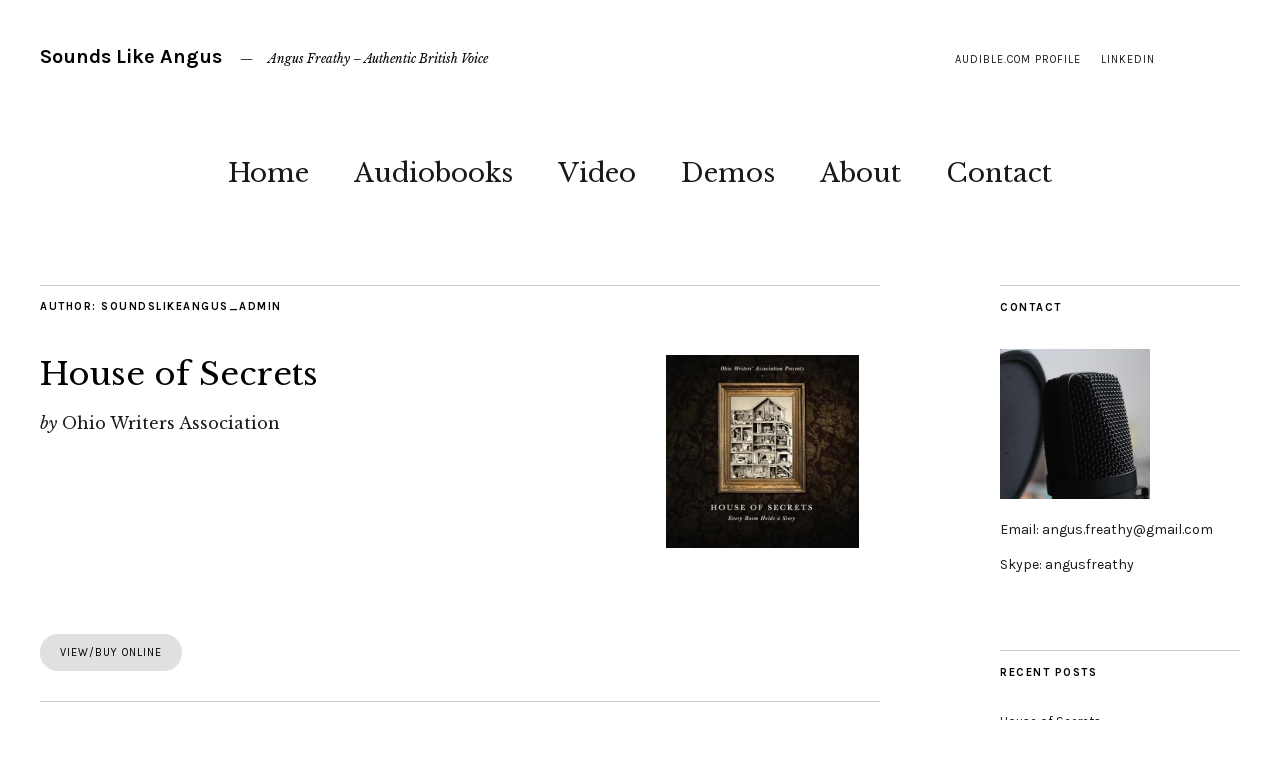

--- FILE ---
content_type: text/html; charset=UTF-8
request_url: https://soundslikeangus.com/author/soundslikeangus_g6e1qp/
body_size: 13104
content:
<!DOCTYPE html>
<html lang="en-US">
<head>
	<meta charset="UTF-8" />
	<meta name="viewport" content="width=device-width,initial-scale=1">
	<link rel="profile" href="http://gmpg.org/xfn/11">
	<link rel="pingback" href="https://soundslikeangus.com/xmlrpc.php">
	<!--[if lt IE 9]>
		<script src="https://soundslikeangus.com/wp-content/themes/zuki/js/html5.js"></script>
	<![endif]-->
<title>soundslikeangus_admin &#8211; Sounds Like Angus</title>
<meta name='robots' content='max-image-preview:large' />
	<style>img:is([sizes="auto" i], [sizes^="auto," i]) { contain-intrinsic-size: 3000px 1500px }</style>
	<link rel='dns-prefetch' href='//stats.wp.com' />
<link rel='dns-prefetch' href='//fonts.googleapis.com' />
<link rel='preconnect' href='//i0.wp.com' />
<link rel='preconnect' href='//c0.wp.com' />
<link rel="alternate" type="application/rss+xml" title="Sounds Like Angus &raquo; Feed" href="https://soundslikeangus.com/feed/" />
<link rel="alternate" type="application/rss+xml" title="Sounds Like Angus &raquo; Comments Feed" href="https://soundslikeangus.com/comments/feed/" />
<link rel="alternate" type="application/rss+xml" title="Sounds Like Angus &raquo; Posts by soundslikeangus_admin Feed" href="https://soundslikeangus.com/author/soundslikeangus_g6e1qp/feed/" />
<script type="text/javascript">
/* <![CDATA[ */
window._wpemojiSettings = {"baseUrl":"https:\/\/s.w.org\/images\/core\/emoji\/16.0.1\/72x72\/","ext":".png","svgUrl":"https:\/\/s.w.org\/images\/core\/emoji\/16.0.1\/svg\/","svgExt":".svg","source":{"concatemoji":"https:\/\/soundslikeangus.com\/wp-includes\/js\/wp-emoji-release.min.js?ver=6.8.3"}};
/*! This file is auto-generated */
!function(s,n){var o,i,e;function c(e){try{var t={supportTests:e,timestamp:(new Date).valueOf()};sessionStorage.setItem(o,JSON.stringify(t))}catch(e){}}function p(e,t,n){e.clearRect(0,0,e.canvas.width,e.canvas.height),e.fillText(t,0,0);var t=new Uint32Array(e.getImageData(0,0,e.canvas.width,e.canvas.height).data),a=(e.clearRect(0,0,e.canvas.width,e.canvas.height),e.fillText(n,0,0),new Uint32Array(e.getImageData(0,0,e.canvas.width,e.canvas.height).data));return t.every(function(e,t){return e===a[t]})}function u(e,t){e.clearRect(0,0,e.canvas.width,e.canvas.height),e.fillText(t,0,0);for(var n=e.getImageData(16,16,1,1),a=0;a<n.data.length;a++)if(0!==n.data[a])return!1;return!0}function f(e,t,n,a){switch(t){case"flag":return n(e,"\ud83c\udff3\ufe0f\u200d\u26a7\ufe0f","\ud83c\udff3\ufe0f\u200b\u26a7\ufe0f")?!1:!n(e,"\ud83c\udde8\ud83c\uddf6","\ud83c\udde8\u200b\ud83c\uddf6")&&!n(e,"\ud83c\udff4\udb40\udc67\udb40\udc62\udb40\udc65\udb40\udc6e\udb40\udc67\udb40\udc7f","\ud83c\udff4\u200b\udb40\udc67\u200b\udb40\udc62\u200b\udb40\udc65\u200b\udb40\udc6e\u200b\udb40\udc67\u200b\udb40\udc7f");case"emoji":return!a(e,"\ud83e\udedf")}return!1}function g(e,t,n,a){var r="undefined"!=typeof WorkerGlobalScope&&self instanceof WorkerGlobalScope?new OffscreenCanvas(300,150):s.createElement("canvas"),o=r.getContext("2d",{willReadFrequently:!0}),i=(o.textBaseline="top",o.font="600 32px Arial",{});return e.forEach(function(e){i[e]=t(o,e,n,a)}),i}function t(e){var t=s.createElement("script");t.src=e,t.defer=!0,s.head.appendChild(t)}"undefined"!=typeof Promise&&(o="wpEmojiSettingsSupports",i=["flag","emoji"],n.supports={everything:!0,everythingExceptFlag:!0},e=new Promise(function(e){s.addEventListener("DOMContentLoaded",e,{once:!0})}),new Promise(function(t){var n=function(){try{var e=JSON.parse(sessionStorage.getItem(o));if("object"==typeof e&&"number"==typeof e.timestamp&&(new Date).valueOf()<e.timestamp+604800&&"object"==typeof e.supportTests)return e.supportTests}catch(e){}return null}();if(!n){if("undefined"!=typeof Worker&&"undefined"!=typeof OffscreenCanvas&&"undefined"!=typeof URL&&URL.createObjectURL&&"undefined"!=typeof Blob)try{var e="postMessage("+g.toString()+"("+[JSON.stringify(i),f.toString(),p.toString(),u.toString()].join(",")+"));",a=new Blob([e],{type:"text/javascript"}),r=new Worker(URL.createObjectURL(a),{name:"wpTestEmojiSupports"});return void(r.onmessage=function(e){c(n=e.data),r.terminate(),t(n)})}catch(e){}c(n=g(i,f,p,u))}t(n)}).then(function(e){for(var t in e)n.supports[t]=e[t],n.supports.everything=n.supports.everything&&n.supports[t],"flag"!==t&&(n.supports.everythingExceptFlag=n.supports.everythingExceptFlag&&n.supports[t]);n.supports.everythingExceptFlag=n.supports.everythingExceptFlag&&!n.supports.flag,n.DOMReady=!1,n.readyCallback=function(){n.DOMReady=!0}}).then(function(){return e}).then(function(){var e;n.supports.everything||(n.readyCallback(),(e=n.source||{}).concatemoji?t(e.concatemoji):e.wpemoji&&e.twemoji&&(t(e.twemoji),t(e.wpemoji)))}))}((window,document),window._wpemojiSettings);
/* ]]> */
</script>
<style id='wp-emoji-styles-inline-css' type='text/css'>

	img.wp-smiley, img.emoji {
		display: inline !important;
		border: none !important;
		box-shadow: none !important;
		height: 1em !important;
		width: 1em !important;
		margin: 0 0.07em !important;
		vertical-align: -0.1em !important;
		background: none !important;
		padding: 0 !important;
	}
</style>
<link rel='stylesheet' id='wp-block-library-css' href='https://c0.wp.com/c/6.8.3/wp-includes/css/dist/block-library/style.min.css' type='text/css' media='all' />
<style id='classic-theme-styles-inline-css' type='text/css'>
/*! This file is auto-generated */
.wp-block-button__link{color:#fff;background-color:#32373c;border-radius:9999px;box-shadow:none;text-decoration:none;padding:calc(.667em + 2px) calc(1.333em + 2px);font-size:1.125em}.wp-block-file__button{background:#32373c;color:#fff;text-decoration:none}
</style>
<link rel='stylesheet' id='mediaelement-css' href='https://c0.wp.com/c/6.8.3/wp-includes/js/mediaelement/mediaelementplayer-legacy.min.css' type='text/css' media='all' />
<link rel='stylesheet' id='wp-mediaelement-css' href='https://c0.wp.com/c/6.8.3/wp-includes/js/mediaelement/wp-mediaelement.min.css' type='text/css' media='all' />
<style id='jetpack-sharing-buttons-style-inline-css' type='text/css'>
.jetpack-sharing-buttons__services-list{display:flex;flex-direction:row;flex-wrap:wrap;gap:0;list-style-type:none;margin:5px;padding:0}.jetpack-sharing-buttons__services-list.has-small-icon-size{font-size:12px}.jetpack-sharing-buttons__services-list.has-normal-icon-size{font-size:16px}.jetpack-sharing-buttons__services-list.has-large-icon-size{font-size:24px}.jetpack-sharing-buttons__services-list.has-huge-icon-size{font-size:36px}@media print{.jetpack-sharing-buttons__services-list{display:none!important}}.editor-styles-wrapper .wp-block-jetpack-sharing-buttons{gap:0;padding-inline-start:0}ul.jetpack-sharing-buttons__services-list.has-background{padding:1.25em 2.375em}
</style>
<style id='global-styles-inline-css' type='text/css'>
:root{--wp--preset--aspect-ratio--square: 1;--wp--preset--aspect-ratio--4-3: 4/3;--wp--preset--aspect-ratio--3-4: 3/4;--wp--preset--aspect-ratio--3-2: 3/2;--wp--preset--aspect-ratio--2-3: 2/3;--wp--preset--aspect-ratio--16-9: 16/9;--wp--preset--aspect-ratio--9-16: 9/16;--wp--preset--color--black: #000000;--wp--preset--color--cyan-bluish-gray: #abb8c3;--wp--preset--color--white: #ffffff;--wp--preset--color--pale-pink: #f78da7;--wp--preset--color--vivid-red: #cf2e2e;--wp--preset--color--luminous-vivid-orange: #ff6900;--wp--preset--color--luminous-vivid-amber: #fcb900;--wp--preset--color--light-green-cyan: #7bdcb5;--wp--preset--color--vivid-green-cyan: #00d084;--wp--preset--color--pale-cyan-blue: #8ed1fc;--wp--preset--color--vivid-cyan-blue: #0693e3;--wp--preset--color--vivid-purple: #9b51e0;--wp--preset--gradient--vivid-cyan-blue-to-vivid-purple: linear-gradient(135deg,rgba(6,147,227,1) 0%,rgb(155,81,224) 100%);--wp--preset--gradient--light-green-cyan-to-vivid-green-cyan: linear-gradient(135deg,rgb(122,220,180) 0%,rgb(0,208,130) 100%);--wp--preset--gradient--luminous-vivid-amber-to-luminous-vivid-orange: linear-gradient(135deg,rgba(252,185,0,1) 0%,rgba(255,105,0,1) 100%);--wp--preset--gradient--luminous-vivid-orange-to-vivid-red: linear-gradient(135deg,rgba(255,105,0,1) 0%,rgb(207,46,46) 100%);--wp--preset--gradient--very-light-gray-to-cyan-bluish-gray: linear-gradient(135deg,rgb(238,238,238) 0%,rgb(169,184,195) 100%);--wp--preset--gradient--cool-to-warm-spectrum: linear-gradient(135deg,rgb(74,234,220) 0%,rgb(151,120,209) 20%,rgb(207,42,186) 40%,rgb(238,44,130) 60%,rgb(251,105,98) 80%,rgb(254,248,76) 100%);--wp--preset--gradient--blush-light-purple: linear-gradient(135deg,rgb(255,206,236) 0%,rgb(152,150,240) 100%);--wp--preset--gradient--blush-bordeaux: linear-gradient(135deg,rgb(254,205,165) 0%,rgb(254,45,45) 50%,rgb(107,0,62) 100%);--wp--preset--gradient--luminous-dusk: linear-gradient(135deg,rgb(255,203,112) 0%,rgb(199,81,192) 50%,rgb(65,88,208) 100%);--wp--preset--gradient--pale-ocean: linear-gradient(135deg,rgb(255,245,203) 0%,rgb(182,227,212) 50%,rgb(51,167,181) 100%);--wp--preset--gradient--electric-grass: linear-gradient(135deg,rgb(202,248,128) 0%,rgb(113,206,126) 100%);--wp--preset--gradient--midnight: linear-gradient(135deg,rgb(2,3,129) 0%,rgb(40,116,252) 100%);--wp--preset--font-size--small: 13px;--wp--preset--font-size--medium: 20px;--wp--preset--font-size--large: 36px;--wp--preset--font-size--x-large: 42px;--wp--preset--spacing--20: 0.44rem;--wp--preset--spacing--30: 0.67rem;--wp--preset--spacing--40: 1rem;--wp--preset--spacing--50: 1.5rem;--wp--preset--spacing--60: 2.25rem;--wp--preset--spacing--70: 3.38rem;--wp--preset--spacing--80: 5.06rem;--wp--preset--shadow--natural: 6px 6px 9px rgba(0, 0, 0, 0.2);--wp--preset--shadow--deep: 12px 12px 50px rgba(0, 0, 0, 0.4);--wp--preset--shadow--sharp: 6px 6px 0px rgba(0, 0, 0, 0.2);--wp--preset--shadow--outlined: 6px 6px 0px -3px rgba(255, 255, 255, 1), 6px 6px rgba(0, 0, 0, 1);--wp--preset--shadow--crisp: 6px 6px 0px rgba(0, 0, 0, 1);}:where(.is-layout-flex){gap: 0.5em;}:where(.is-layout-grid){gap: 0.5em;}body .is-layout-flex{display: flex;}.is-layout-flex{flex-wrap: wrap;align-items: center;}.is-layout-flex > :is(*, div){margin: 0;}body .is-layout-grid{display: grid;}.is-layout-grid > :is(*, div){margin: 0;}:where(.wp-block-columns.is-layout-flex){gap: 2em;}:where(.wp-block-columns.is-layout-grid){gap: 2em;}:where(.wp-block-post-template.is-layout-flex){gap: 1.25em;}:where(.wp-block-post-template.is-layout-grid){gap: 1.25em;}.has-black-color{color: var(--wp--preset--color--black) !important;}.has-cyan-bluish-gray-color{color: var(--wp--preset--color--cyan-bluish-gray) !important;}.has-white-color{color: var(--wp--preset--color--white) !important;}.has-pale-pink-color{color: var(--wp--preset--color--pale-pink) !important;}.has-vivid-red-color{color: var(--wp--preset--color--vivid-red) !important;}.has-luminous-vivid-orange-color{color: var(--wp--preset--color--luminous-vivid-orange) !important;}.has-luminous-vivid-amber-color{color: var(--wp--preset--color--luminous-vivid-amber) !important;}.has-light-green-cyan-color{color: var(--wp--preset--color--light-green-cyan) !important;}.has-vivid-green-cyan-color{color: var(--wp--preset--color--vivid-green-cyan) !important;}.has-pale-cyan-blue-color{color: var(--wp--preset--color--pale-cyan-blue) !important;}.has-vivid-cyan-blue-color{color: var(--wp--preset--color--vivid-cyan-blue) !important;}.has-vivid-purple-color{color: var(--wp--preset--color--vivid-purple) !important;}.has-black-background-color{background-color: var(--wp--preset--color--black) !important;}.has-cyan-bluish-gray-background-color{background-color: var(--wp--preset--color--cyan-bluish-gray) !important;}.has-white-background-color{background-color: var(--wp--preset--color--white) !important;}.has-pale-pink-background-color{background-color: var(--wp--preset--color--pale-pink) !important;}.has-vivid-red-background-color{background-color: var(--wp--preset--color--vivid-red) !important;}.has-luminous-vivid-orange-background-color{background-color: var(--wp--preset--color--luminous-vivid-orange) !important;}.has-luminous-vivid-amber-background-color{background-color: var(--wp--preset--color--luminous-vivid-amber) !important;}.has-light-green-cyan-background-color{background-color: var(--wp--preset--color--light-green-cyan) !important;}.has-vivid-green-cyan-background-color{background-color: var(--wp--preset--color--vivid-green-cyan) !important;}.has-pale-cyan-blue-background-color{background-color: var(--wp--preset--color--pale-cyan-blue) !important;}.has-vivid-cyan-blue-background-color{background-color: var(--wp--preset--color--vivid-cyan-blue) !important;}.has-vivid-purple-background-color{background-color: var(--wp--preset--color--vivid-purple) !important;}.has-black-border-color{border-color: var(--wp--preset--color--black) !important;}.has-cyan-bluish-gray-border-color{border-color: var(--wp--preset--color--cyan-bluish-gray) !important;}.has-white-border-color{border-color: var(--wp--preset--color--white) !important;}.has-pale-pink-border-color{border-color: var(--wp--preset--color--pale-pink) !important;}.has-vivid-red-border-color{border-color: var(--wp--preset--color--vivid-red) !important;}.has-luminous-vivid-orange-border-color{border-color: var(--wp--preset--color--luminous-vivid-orange) !important;}.has-luminous-vivid-amber-border-color{border-color: var(--wp--preset--color--luminous-vivid-amber) !important;}.has-light-green-cyan-border-color{border-color: var(--wp--preset--color--light-green-cyan) !important;}.has-vivid-green-cyan-border-color{border-color: var(--wp--preset--color--vivid-green-cyan) !important;}.has-pale-cyan-blue-border-color{border-color: var(--wp--preset--color--pale-cyan-blue) !important;}.has-vivid-cyan-blue-border-color{border-color: var(--wp--preset--color--vivid-cyan-blue) !important;}.has-vivid-purple-border-color{border-color: var(--wp--preset--color--vivid-purple) !important;}.has-vivid-cyan-blue-to-vivid-purple-gradient-background{background: var(--wp--preset--gradient--vivid-cyan-blue-to-vivid-purple) !important;}.has-light-green-cyan-to-vivid-green-cyan-gradient-background{background: var(--wp--preset--gradient--light-green-cyan-to-vivid-green-cyan) !important;}.has-luminous-vivid-amber-to-luminous-vivid-orange-gradient-background{background: var(--wp--preset--gradient--luminous-vivid-amber-to-luminous-vivid-orange) !important;}.has-luminous-vivid-orange-to-vivid-red-gradient-background{background: var(--wp--preset--gradient--luminous-vivid-orange-to-vivid-red) !important;}.has-very-light-gray-to-cyan-bluish-gray-gradient-background{background: var(--wp--preset--gradient--very-light-gray-to-cyan-bluish-gray) !important;}.has-cool-to-warm-spectrum-gradient-background{background: var(--wp--preset--gradient--cool-to-warm-spectrum) !important;}.has-blush-light-purple-gradient-background{background: var(--wp--preset--gradient--blush-light-purple) !important;}.has-blush-bordeaux-gradient-background{background: var(--wp--preset--gradient--blush-bordeaux) !important;}.has-luminous-dusk-gradient-background{background: var(--wp--preset--gradient--luminous-dusk) !important;}.has-pale-ocean-gradient-background{background: var(--wp--preset--gradient--pale-ocean) !important;}.has-electric-grass-gradient-background{background: var(--wp--preset--gradient--electric-grass) !important;}.has-midnight-gradient-background{background: var(--wp--preset--gradient--midnight) !important;}.has-small-font-size{font-size: var(--wp--preset--font-size--small) !important;}.has-medium-font-size{font-size: var(--wp--preset--font-size--medium) !important;}.has-large-font-size{font-size: var(--wp--preset--font-size--large) !important;}.has-x-large-font-size{font-size: var(--wp--preset--font-size--x-large) !important;}
:where(.wp-block-post-template.is-layout-flex){gap: 1.25em;}:where(.wp-block-post-template.is-layout-grid){gap: 1.25em;}
:where(.wp-block-columns.is-layout-flex){gap: 2em;}:where(.wp-block-columns.is-layout-grid){gap: 2em;}
:root :where(.wp-block-pullquote){font-size: 1.5em;line-height: 1.6;}
</style>
<link rel='stylesheet' id='parent-style-css' href='https://soundslikeangus.com/wp-content/themes/zuki/style.css?ver=6.8.3' type='text/css' media='all' />
<link rel='stylesheet' id='zuki-flex-slider-style-css' href='https://soundslikeangus.com/wp-content/themes/zuki/js/flex-slider/flexslider.css?ver=6.8.3' type='text/css' media='all' />
<link rel='stylesheet' id='zuki-fonts-css' href='//fonts.googleapis.com/css?family=Libre+Baskerville%3A400%2C700%2C400italic%7CKarla%3A400%2C400italic%2C700%2C700italic%26subset%3Dlatin%2Clatin-ext&#038;subset=latin%2Clatin-ext' type='text/css' media='all' />
<link rel='stylesheet' id='genericons-css' href='https://c0.wp.com/p/jetpack/14.5/_inc/genericons/genericons/genericons.css' type='text/css' media='all' />
<link rel='stylesheet' id='zuki-style-css' href='https://soundslikeangus.com/wp-content/themes/sounds_like_angus_custom_theme/style.css?ver=20140630' type='text/css' media='all' />
<style id='akismet-widget-style-inline-css' type='text/css'>

			.a-stats {
				--akismet-color-mid-green: #357b49;
				--akismet-color-white: #fff;
				--akismet-color-light-grey: #f6f7f7;

				max-width: 350px;
				width: auto;
			}

			.a-stats * {
				all: unset;
				box-sizing: border-box;
			}

			.a-stats strong {
				font-weight: 600;
			}

			.a-stats a.a-stats__link,
			.a-stats a.a-stats__link:visited,
			.a-stats a.a-stats__link:active {
				background: var(--akismet-color-mid-green);
				border: none;
				box-shadow: none;
				border-radius: 8px;
				color: var(--akismet-color-white);
				cursor: pointer;
				display: block;
				font-family: -apple-system, BlinkMacSystemFont, 'Segoe UI', 'Roboto', 'Oxygen-Sans', 'Ubuntu', 'Cantarell', 'Helvetica Neue', sans-serif;
				font-weight: 500;
				padding: 12px;
				text-align: center;
				text-decoration: none;
				transition: all 0.2s ease;
			}

			/* Extra specificity to deal with TwentyTwentyOne focus style */
			.widget .a-stats a.a-stats__link:focus {
				background: var(--akismet-color-mid-green);
				color: var(--akismet-color-white);
				text-decoration: none;
			}

			.a-stats a.a-stats__link:hover {
				filter: brightness(110%);
				box-shadow: 0 4px 12px rgba(0, 0, 0, 0.06), 0 0 2px rgba(0, 0, 0, 0.16);
			}

			.a-stats .count {
				color: var(--akismet-color-white);
				display: block;
				font-size: 1.5em;
				line-height: 1.4;
				padding: 0 13px;
				white-space: nowrap;
			}
		
</style>
<script type="text/javascript" src="https://c0.wp.com/c/6.8.3/wp-includes/js/jquery/jquery.min.js" id="jquery-core-js"></script>
<script type="text/javascript" src="https://c0.wp.com/c/6.8.3/wp-includes/js/jquery/jquery-migrate.min.js" id="jquery-migrate-js"></script>
<script type="text/javascript" src="https://soundslikeangus.com/wp-content/themes/zuki/js/jquery.fitvids.js?ver=1.1" id="zuki-fitvids-js"></script>
<script type="text/javascript" src="https://soundslikeangus.com/wp-content/themes/zuki/js/flex-slider/jquery.flexslider-min.js?ver=6.8.3" id="zuki-flex-slider-js"></script>
<script type="text/javascript" src="https://soundslikeangus.com/wp-content/themes/zuki/js/functions.js?ver=20140426" id="zuki-script-js"></script>
<link rel="https://api.w.org/" href="https://soundslikeangus.com/wp-json/" /><link rel="alternate" title="JSON" type="application/json" href="https://soundslikeangus.com/wp-json/wp/v2/users/1" /><link rel="EditURI" type="application/rsd+xml" title="RSD" href="https://soundslikeangus.com/xmlrpc.php?rsd" />
<meta name="generator" content="WordPress 6.8.3" />
	<style>img#wpstats{display:none}</style>
			<style type="text/css">
		.widget-area p.summary a,
		.entry-content p a,
		.entry-content li a,
		.page .entry-content p a,
		blockquote cite a,
		.textwidget a,
		#comments .comment-text a,
		.authorbox p.author-description a {color: ;}
		.widget_zuki_recentposts_color .bg-wrap {background: #f6f6f6;}
		.archive-menu-content {background: #f6f6f6;}
	</style>
    		<style type="text/css" id="wp-custom-css">
			div.entry-author,
div.story div.entry-cats {
	display: none !important;
}

div.entry-date,
.entry-date {display: none !important;}		</style>
		</head>

<body class="archive author author-soundslikeangus_g6e1qp author-1 wp-theme-zuki wp-child-theme-sounds_like_angus_custom_theme">

	<div id="container">

		<header id="masthead" class="cf" role="banner">

							<nav id="header-top-nav">
					<ul id="menu-header-top-menu" class="menu"><li id="menu-item-268" class="menu-item menu-item-type-custom menu-item-object-custom menu-item-268"><a href="https://www.audible.com/search?searchNarrator=Angus+Freathy&#038;ref=a_search_c3_lNarrator_1_1_1&#038;pf_rd_p=83218cca-c308-412f-bfcf-90198b687a2f&#038;pf_rd_r=45139HVWC1SBS6JHGS04">Audible.com Profile</a></li>
<li id="menu-item-270" class="menu-item menu-item-type-custom menu-item-object-custom menu-item-270"><a href="https://www.linkedin.com/in/angus-freathy-6790063/">LinkedIn</a></li>
</ul>				</nav><!-- end #header-top -->
			
			<div id="site-title">
							<h1><a href="https://soundslikeangus.com/" title="Sounds Like Angus">Sounds Like Angus</a></h1>
							<h2 class="site-description">Angus Freathy – Authentic British Voice</h2>
						</div><!-- end #site-title -->

			<a href="#menuopen" id="mobile-menu-toggle"><span>Menu</span></a>

			<div id="mobile-menu-wrap" class="cf">
								<nav id="site-nav" class="cf">
					<ul id="menu-main" class="nav-menu"><li id="menu-item-105" class="menu-item menu-item-type-post_type menu-item-object-page menu-item-home menu-item-105"><a href="https://soundslikeangus.com/">Home</a></li>
<li id="menu-item-390" class="menu-item menu-item-type-taxonomy menu-item-object-category menu-item-has-children menu-item-390"><a href="https://soundslikeangus.com/category/audiobooks/">Audiobooks</a>
<ul class="sub-menu">
	<li id="menu-item-659" class="menu-item menu-item-type-taxonomy menu-item-object-category menu-item-659"><a href="https://soundslikeangus.com/category/audiobooks/anthologies/">Anthologies</a></li>
	<li id="menu-item-392" class="menu-item menu-item-type-taxonomy menu-item-object-category menu-item-392"><a href="https://soundslikeangus.com/category/audiobooks/biographies-memoirs/">Biographies &amp; Memoirs</a></li>
	<li id="menu-item-393" class="menu-item menu-item-type-taxonomy menu-item-object-category menu-item-393"><a href="https://soundslikeangus.com/category/audiobooks/childrens-audiobooks/">Children&#8217;s Audiobooks</a></li>
	<li id="menu-item-394" class="menu-item menu-item-type-taxonomy menu-item-object-category menu-item-394"><a href="https://soundslikeangus.com/category/audiobooks/education-learning/">Education &amp; Learning</a></li>
	<li id="menu-item-396" class="menu-item menu-item-type-taxonomy menu-item-object-category menu-item-396"><a href="https://soundslikeangus.com/category/audiobooks/literature-fiction/">Literature &amp; Fiction</a></li>
	<li id="menu-item-397" class="menu-item menu-item-type-taxonomy menu-item-object-category menu-item-397"><a href="https://soundslikeangus.com/category/audiobooks/money-finance/">Money &amp; Finance</a></li>
	<li id="menu-item-398" class="menu-item menu-item-type-taxonomy menu-item-object-category menu-item-398"><a href="https://soundslikeangus.com/category/audiobooks/mystery-thriller-suspense/">Mystery, Thriller &amp; Suspense</a></li>
	<li id="menu-item-605" class="menu-item menu-item-type-taxonomy menu-item-object-category menu-item-605"><a href="https://soundslikeangus.com/category/audiobooks/professionals-academics/">Professionals &amp; Academics</a></li>
</ul>
</li>
<li id="menu-item-391" class="menu-item menu-item-type-taxonomy menu-item-object-category menu-item-391"><a href="https://soundslikeangus.com/category/promo-video/">Video</a></li>
<li id="menu-item-389" class="menu-item menu-item-type-taxonomy menu-item-object-category menu-item-389"><a href="https://soundslikeangus.com/category/demos/">Demos</a></li>
<li id="menu-item-587" class="menu-item menu-item-type-post_type menu-item-object-page menu-item-587"><a href="https://soundslikeangus.com/about/">About</a></li>
<li id="menu-item-594" class="menu-item menu-item-type-post_type menu-item-object-page menu-item-594"><a href="https://soundslikeangus.com/contact/">Contact</a></li>
</ul>				</nav><!-- end #site-nav -->
				<a href="#menuclose" id="mobile-menu-close"><span>Close Menu</span></a>
			</div><!-- end #mobile-menu-wrap -->

			
		</header><!-- end #masthead -->

<div id="main-wrap">
<div id="primary" class="site-content cf" role="main">

	
		<header class="archive-header">
			<h1 class="archive-title">
					Author: <span class="vcard">soundslikeangus_admin</span>			</h1>
					</header><!-- end .archive-header -->

				
			
<article id="post-705" class="post-705 post type-post status-publish format-standard has-post-thumbnail hentry category-anthologies category-audiobooks category-fiction-anthologies category-literary-anthologies category-single-authors-short-stories" style="padding-bottom: 0;">

	<header class="entry-header">
		<!-- Begin Feed Layout -->
		<div class="four-columns-three">
			<h2 class="entry-title"><a href="https://soundslikeangus.com/house-of-secrets/" rel="bookmark">House of Secrets</a></h2><!-- Display Custom Field Value  -->
			<span>
									<span">
						<em>by</em>
						Ohio Writers Association					</span>
						<div class="divider"></div>
					
			</span>
		</div><!-- end .four-columns-three -->

		<div class="four-columns-one ">
							<div class="entry-thumbnail">
					<a href="https://soundslikeangus.com/house-of-secrets/" title="Permalink to House of Secrets"><img width="500" height="500" src="https://i0.wp.com/soundslikeangus.com/wp-content/uploads/2024/04/House_of_Secrets.jpg?fit=500%2C500&amp;ssl=1" class="attachment-full size-full wp-post-image" alt="" decoding="async" srcset="https://i0.wp.com/soundslikeangus.com/wp-content/uploads/2024/04/House_of_Secrets.jpg?w=500&amp;ssl=1 500w, https://i0.wp.com/soundslikeangus.com/wp-content/uploads/2024/04/House_of_Secrets.jpg?resize=300%2C300&amp;ssl=1 300w, https://i0.wp.com/soundslikeangus.com/wp-content/uploads/2024/04/House_of_Secrets.jpg?resize=150%2C150&amp;ssl=1 150w, https://i0.wp.com/soundslikeangus.com/wp-content/uploads/2024/04/House_of_Secrets.jpg?resize=120%2C120&amp;ssl=1 120w" sizes="(max-width: 500px) 100vw, 500px" /></a>
				</div><!-- end .entry-thumbnail -->
					</div> <!-- end .four-columns-one -->
	</header><!-- end .entry-header -->

<!-- Divider space between header and 'the_content' -->
	<div class="divider"></div>


				

	<div class="divider"></div>

		
		<!-- *** Watch Video Button *** -->
			

		<!-- *** View on Audible.com Button *** -->
			
			<a class="standard-btn small-btn link-btn" href="https://www.audible.com/pd/House-of-Secrets-Audiobook/B0CL1HDSST?qid=1713890779&sr=1-8&ref_pageloadid=not_applicable&ref=a_search_c3_lProduct_1_8&pf_rd_p=83218cca-c308-412f-bfcf-90198b687a2f&pf_rd_r=VC4Q9B8YNVM7BHC8V157&pageLoadId=ssl9ORWPCUT4FYLE&creativeId=0d6f6720-f41c-457e-a42b-8c8dceb62f2c"><span>View/Buy Online</span></a>
		

	
	

</article><!-- end .post-705 -->
		
			
<article id="post-700" class="post-700 post type-post status-publish format-standard has-post-thumbnail hentry category-audiobooks category-entrepreneurship category-introduction-to-investing category-investing-basics category-money-finance category-professionals-academics" style="padding-bottom: 0;">

	<header class="entry-header">
		<!-- Begin Feed Layout -->
		<div class="four-columns-three">
			<h2 class="entry-title"><a href="https://soundslikeangus.com/school-leavers-guide-to-money/" rel="bookmark">School Leavers&#8217; Guide to Money</a></h2><!-- Display Custom Field Value  -->
			<span>
									<span">
						<em>by</em>
						Ray Spooner					</span>
						<div class="divider"></div>
					
			</span>
		</div><!-- end .four-columns-three -->

		<div class="four-columns-one ">
							<div class="entry-thumbnail">
					<a href="https://soundslikeangus.com/school-leavers-guide-to-money/" title="Permalink to School Leavers&#8217; Guide to Money"><img width="500" height="500" src="https://i0.wp.com/soundslikeangus.com/wp-content/uploads/2024/04/SLGM.jpg?fit=500%2C500&amp;ssl=1" class="attachment-full size-full wp-post-image" alt="" decoding="async" loading="lazy" srcset="https://i0.wp.com/soundslikeangus.com/wp-content/uploads/2024/04/SLGM.jpg?w=500&amp;ssl=1 500w, https://i0.wp.com/soundslikeangus.com/wp-content/uploads/2024/04/SLGM.jpg?resize=300%2C300&amp;ssl=1 300w, https://i0.wp.com/soundslikeangus.com/wp-content/uploads/2024/04/SLGM.jpg?resize=150%2C150&amp;ssl=1 150w, https://i0.wp.com/soundslikeangus.com/wp-content/uploads/2024/04/SLGM.jpg?resize=120%2C120&amp;ssl=1 120w" sizes="auto, (max-width: 500px) 100vw, 500px" /></a>
				</div><!-- end .entry-thumbnail -->
					</div> <!-- end .four-columns-one -->
	</header><!-- end .entry-header -->

<!-- Divider space between header and 'the_content' -->
	<div class="divider"></div>


		<!--[if lt IE 9]><script>document.createElement('audio');</script><![endif]-->
<audio class="wp-audio-shortcode" id="audio-700-1" preload="none" style="width: 100%;" controls="controls"><source type="audio/mpeg" src="https://soundslikeangus.com/wp-content/uploads/2024/04/SLGM-999-Retail-Sample.mp3?_=1" /><a href="https://soundslikeangus.com/wp-content/uploads/2024/04/SLGM-999-Retail-Sample.mp3">https://soundslikeangus.com/wp-content/uploads/2024/04/SLGM-999-Retail-Sample.mp3</a></audio>
		

	<div class="divider"></div>

		
		<!-- *** Watch Video Button *** -->
			

		<!-- *** View on Audible.com Button *** -->
			
			<a class="standard-btn small-btn link-btn" href="https://www.audible.com/pd/The-School-Leavers-Guide-to-Money-Audiobook/B0CKZY28KY?qid=1713889830&sr=1-2&ref_pageloadid=6EodzmnSjLSLG66k&ref=a_search_c3_lProduct_1_2&pf_rd_p=83218cca-c308-412f-bfcf-90198b687a2f&pf_rd_r=5Q5TR1NHPZSP47TWDV3Q&pageLoadId=v612JKXerHn27AEc&creativeId=0d6f6720-f41c-457e-a42b-8c8dceb62f2c"><span>View/Buy Online</span></a>
		

	
	

</article><!-- end .post-700 -->
		
			
<article id="post-695" class="post-695 post type-post status-publish format-standard has-post-thumbnail hentry category-audiobooks category-entrepreneurship category-introduction-to-investing category-investing-basics category-professionals-academics" style="padding-bottom: 0;">

	<header class="entry-header">
		<!-- Begin Feed Layout -->
		<div class="four-columns-three">
			<h2 class="entry-title"><a href="https://soundslikeangus.com/fifty-skills-the-entrepreneurs-handbook/" rel="bookmark">Fifty Skills: The Entrepreneurs&#8217; Handbook</a></h2><!-- Display Custom Field Value  -->
			<span>
									<span">
						<em>by</em>
						Ray Spooner					</span>
						<div class="divider"></div>
					
			</span>
		</div><!-- end .four-columns-three -->

		<div class="four-columns-one ">
							<div class="entry-thumbnail">
					<a href="https://soundslikeangus.com/fifty-skills-the-entrepreneurs-handbook/" title="Permalink to Fifty Skills: The Entrepreneurs&#8217; Handbook"><img width="500" height="500" src="https://i0.wp.com/soundslikeangus.com/wp-content/uploads/2024/04/Fifty_skills.jpg?fit=500%2C500&amp;ssl=1" class="attachment-full size-full wp-post-image" alt="" decoding="async" loading="lazy" srcset="https://i0.wp.com/soundslikeangus.com/wp-content/uploads/2024/04/Fifty_skills.jpg?w=500&amp;ssl=1 500w, https://i0.wp.com/soundslikeangus.com/wp-content/uploads/2024/04/Fifty_skills.jpg?resize=300%2C300&amp;ssl=1 300w, https://i0.wp.com/soundslikeangus.com/wp-content/uploads/2024/04/Fifty_skills.jpg?resize=150%2C150&amp;ssl=1 150w, https://i0.wp.com/soundslikeangus.com/wp-content/uploads/2024/04/Fifty_skills.jpg?resize=120%2C120&amp;ssl=1 120w" sizes="auto, (max-width: 500px) 100vw, 500px" /></a>
				</div><!-- end .entry-thumbnail -->
					</div> <!-- end .four-columns-one -->
	</header><!-- end .entry-header -->

<!-- Divider space between header and 'the_content' -->
	<div class="divider"></div>


		<audio class="wp-audio-shortcode" id="audio-695-2" preload="none" style="width: 100%;" controls="controls"><source type="audio/mpeg" src="https://soundslikeangus.com/wp-content/uploads/2024/04/50S-999-Retail-Sample.mp3?_=2" /><a href="https://soundslikeangus.com/wp-content/uploads/2024/04/50S-999-Retail-Sample.mp3">https://soundslikeangus.com/wp-content/uploads/2024/04/50S-999-Retail-Sample.mp3</a></audio>
		

	<div class="divider"></div>

		
		<!-- *** Watch Video Button *** -->
			

		<!-- *** View on Audible.com Button *** -->
			
			<a class="standard-btn small-btn link-btn" href="https://www.audible.com/pd/50-Skills-The-Entrepreneurs-Handbook-Audiobook/B0CKZKKW7D?qid=1713717448&sr=1-1&ref_pageloadid=IFPCHRT2rdYDDgxJ&ref=a_search_c3_lProduct_1_1&pf_rd_p=83218cca-c308-412f-bfcf-90198b687a2f&pf_rd_r=WY9T7PSWAW5KBBVZAAG8&pageLoadId=mTMTx4OATN3DxKdP&creativeId=0d6f6720-f41c-457e-a42b-8c8dceb62f2c"><span>View/Buy Online</span></a>
		

	
	

</article><!-- end .post-695 -->
		
			
<article id="post-690" class="post-690 post type-post status-publish format-standard has-post-thumbnail hentry category-audiobooks category-business-franchises category-computers-technology-industry category-professionals-academics category-strategy-competition" style="padding-bottom: 0;">

	<header class="entry-header">
		<!-- Begin Feed Layout -->
		<div class="four-columns-three">
			<h2 class="entry-title"><a href="https://soundslikeangus.com/your-company-is-your-castle/" rel="bookmark">Your Company is Your Castle</a></h2><!-- Display Custom Field Value  -->
			<span>
									<span">
						<em>by</em>
						Sandeep Chennakeshu					</span>
						<div class="divider"></div>
					
			</span>
		</div><!-- end .four-columns-three -->

		<div class="four-columns-one ">
							<div class="entry-thumbnail">
					<a href="https://soundslikeangus.com/your-company-is-your-castle/" title="Permalink to Your Company is Your Castle"><img width="500" height="500" src="https://i0.wp.com/soundslikeangus.com/wp-content/uploads/2024/04/YCYC.jpg?fit=500%2C500&amp;ssl=1" class="attachment-full size-full wp-post-image" alt="" decoding="async" loading="lazy" srcset="https://i0.wp.com/soundslikeangus.com/wp-content/uploads/2024/04/YCYC.jpg?w=500&amp;ssl=1 500w, https://i0.wp.com/soundslikeangus.com/wp-content/uploads/2024/04/YCYC.jpg?resize=300%2C300&amp;ssl=1 300w, https://i0.wp.com/soundslikeangus.com/wp-content/uploads/2024/04/YCYC.jpg?resize=150%2C150&amp;ssl=1 150w, https://i0.wp.com/soundslikeangus.com/wp-content/uploads/2024/04/YCYC.jpg?resize=120%2C120&amp;ssl=1 120w" sizes="auto, (max-width: 500px) 100vw, 500px" /></a>
				</div><!-- end .entry-thumbnail -->
					</div> <!-- end .four-columns-one -->
	</header><!-- end .entry-header -->

<!-- Divider space between header and 'the_content' -->
	<div class="divider"></div>


		<audio class="wp-audio-shortcode" id="audio-690-3" preload="none" style="width: 100%;" controls="controls"><source type="audio/mpeg" src="https://soundslikeangus.com/wp-content/uploads/2024/04/YCYC-999-Retail-Sample.mp3?_=3" /><a href="https://soundslikeangus.com/wp-content/uploads/2024/04/YCYC-999-Retail-Sample.mp3">https://soundslikeangus.com/wp-content/uploads/2024/04/YCYC-999-Retail-Sample.mp3</a></audio>
<p class="p1">
		

	<div class="divider"></div>

		
		<!-- *** Watch Video Button *** -->
			

		<!-- *** View on Audible.com Button *** -->
			
			<a class="standard-btn small-btn link-btn" href="https://www.audible.com/pd/Your-Company-Is-Your-Castle-Audiobook/B0CC37XPLT?qid=1713717448&sr=1-3&ref_pageloadid=IFPCHRT2rdYDDgxJ&ref=a_search_c3_lProduct_1_3&pf_rd_p=83218cca-c308-412f-bfcf-90198b687a2f&pf_rd_r=WY9T7PSWAW5KBBVZAAG8&pageLoadId=mTMTx4OATN3DxKdP&creativeId=0d6f6720-f41c-457e-a42b-8c8dceb62f2c"><span>View/Buy Online</span></a>
		

	
	

</article><!-- end .post-690 -->
		
			
<article id="post-685" class="post-685 post type-post status-publish format-standard has-post-thumbnail hentry category-audiobooks category-authorship-reference category-words-language-grammar category-writing-publishing" style="padding-bottom: 0;">

	<header class="entry-header">
		<!-- Begin Feed Layout -->
		<div class="four-columns-three">
			<h2 class="entry-title"><a href="https://soundslikeangus.com/writing-strategies-set/" rel="bookmark">Writing Strategies Set</a></h2><!-- Display Custom Field Value  -->
			<span>
									<span">
						<em>by</em>
						John S Warner					</span>
						<div class="divider"></div>
					
			</span>
		</div><!-- end .four-columns-three -->

		<div class="four-columns-one ">
							<div class="entry-thumbnail">
					<a href="https://soundslikeangus.com/writing-strategies-set/" title="Permalink to Writing Strategies Set"><img width="500" height="500" src="https://i0.wp.com/soundslikeangus.com/wp-content/uploads/2024/04/Writing-Strategies-Set.jpg?fit=500%2C500&amp;ssl=1" class="attachment-full size-full wp-post-image" alt="" decoding="async" loading="lazy" srcset="https://i0.wp.com/soundslikeangus.com/wp-content/uploads/2024/04/Writing-Strategies-Set.jpg?w=500&amp;ssl=1 500w, https://i0.wp.com/soundslikeangus.com/wp-content/uploads/2024/04/Writing-Strategies-Set.jpg?resize=300%2C300&amp;ssl=1 300w, https://i0.wp.com/soundslikeangus.com/wp-content/uploads/2024/04/Writing-Strategies-Set.jpg?resize=150%2C150&amp;ssl=1 150w, https://i0.wp.com/soundslikeangus.com/wp-content/uploads/2024/04/Writing-Strategies-Set.jpg?resize=120%2C120&amp;ssl=1 120w" sizes="auto, (max-width: 500px) 100vw, 500px" /></a>
				</div><!-- end .entry-thumbnail -->
					</div> <!-- end .four-columns-one -->
	</header><!-- end .entry-header -->

<!-- Divider space between header and 'the_content' -->
	<div class="divider"></div>


				

	<div class="divider"></div>

		
		<!-- *** Watch Video Button *** -->
			

		<!-- *** View on Audible.com Button *** -->
			
			<a class="standard-btn small-btn link-btn" href="https://www.audible.com/pd/Writing-Strategies-Set-2-Books-In-1-Audiobook/B0BP9DQ5ZQ?qid=1713717448&sr=1-6&ref_pageloadid=IFPCHRT2rdYDDgxJ&ref=a_search_c3_lProduct_1_6&pf_rd_p=83218cca-c308-412f-bfcf-90198b687a2f&pf_rd_r=WY9T7PSWAW5KBBVZAAG8&pageLoadId=mTMTx4OATN3DxKdP&creativeId=0d6f6720-f41c-457e-a42b-8c8dceb62f2c"><span>View/Buy Online</span></a>
		

	
	

</article><!-- end .post-685 -->
		
			
<article id="post-680" class="post-680 post type-post status-publish format-standard has-post-thumbnail hentry category-audiobooks category-derivative-instruments category-futures-trading category-money-finance" style="padding-bottom: 0;">

	<header class="entry-header">
		<!-- Begin Feed Layout -->
		<div class="four-columns-three">
			<h2 class="entry-title"><a href="https://soundslikeangus.com/ichimoku-charting-technical-analysis/" rel="bookmark">Ichimoku Charting &#038; Technical Analysis</a></h2><!-- Display Custom Field Value  -->
			<span>
									<span">
						<em>by</em>
						Charles G Koonitz					</span>
						<div class="divider"></div>
					
			</span>
		</div><!-- end .four-columns-three -->

		<div class="four-columns-one ">
							<div class="entry-thumbnail">
					<a href="https://soundslikeangus.com/ichimoku-charting-technical-analysis/" title="Permalink to Ichimoku Charting &#038; Technical Analysis"><img width="500" height="500" src="https://i0.wp.com/soundslikeangus.com/wp-content/uploads/2024/04/Ichimoku.jpg?fit=500%2C500&amp;ssl=1" class="attachment-full size-full wp-post-image" alt="" decoding="async" loading="lazy" srcset="https://i0.wp.com/soundslikeangus.com/wp-content/uploads/2024/04/Ichimoku.jpg?w=500&amp;ssl=1 500w, https://i0.wp.com/soundslikeangus.com/wp-content/uploads/2024/04/Ichimoku.jpg?resize=300%2C300&amp;ssl=1 300w, https://i0.wp.com/soundslikeangus.com/wp-content/uploads/2024/04/Ichimoku.jpg?resize=150%2C150&amp;ssl=1 150w, https://i0.wp.com/soundslikeangus.com/wp-content/uploads/2024/04/Ichimoku.jpg?resize=120%2C120&amp;ssl=1 120w" sizes="auto, (max-width: 500px) 100vw, 500px" /></a>
				</div><!-- end .entry-thumbnail -->
					</div> <!-- end .four-columns-one -->
	</header><!-- end .entry-header -->

<!-- Divider space between header and 'the_content' -->
	<div class="divider"></div>


		<audio class="wp-audio-shortcode" id="audio-680-4" preload="none" style="width: 100%;" controls="controls"><source type="audio/mpeg" src="https://soundslikeangus.com/wp-content/uploads/2024/04/IE-999-Retail-Sample.mp3?_=4" /><a href="https://soundslikeangus.com/wp-content/uploads/2024/04/IE-999-Retail-Sample.mp3">https://soundslikeangus.com/wp-content/uploads/2024/04/IE-999-Retail-Sample.mp3</a></audio>
		

	<div class="divider"></div>

		
		<!-- *** Watch Video Button *** -->
			

		<!-- *** View on Audible.com Button *** -->
			
			<a class="standard-btn small-btn link-btn" href="https://www.audible.com/pd/Ichimoku-Charting-Technical-Analysis-Audiobook/B0BQ7Q6XT3?qid=1713717448&sr=1-5&ref_pageloadid=IFPCHRT2rdYDDgxJ&ref=a_search_c3_lProduct_1_5&pf_rd_p=83218cca-c308-412f-bfcf-90198b687a2f&pf_rd_r=WY9T7PSWAW5KBBVZAAG8&pageLoadId=mTMTx4OATN3DxKdP&creativeId=0d6f6720-f41c-457e-a42b-8c8dceb62f2c"><span>View/Buy Online</span></a>
		

	
	

</article><!-- end .post-680 -->
		
			
<article id="post-676" class="post-676 post type-post status-publish format-standard has-post-thumbnail hentry category-anthologies category-audiobooks category-fiction-anthologies category-poetry-anthologies" style="padding-bottom: 0;">

	<header class="entry-header">
		<!-- Begin Feed Layout -->
		<div class="four-columns-three">
			<h2 class="entry-title"><a href="https://soundslikeangus.com/metamorphosis/" rel="bookmark">Metamorphosis</a></h2><!-- Display Custom Field Value  -->
			<span>
									<span">
						<em>by</em>
						Joe Graves et al					</span>
						<div class="divider"></div>
					
			</span>
		</div><!-- end .four-columns-three -->

		<div class="four-columns-one ">
							<div class="entry-thumbnail">
					<a href="https://soundslikeangus.com/metamorphosis/" title="Permalink to Metamorphosis"><img width="500" height="500" src="https://i0.wp.com/soundslikeangus.com/wp-content/uploads/2024/04/Metamorphosis.jpg?fit=500%2C500&amp;ssl=1" class="attachment-full size-full wp-post-image" alt="" decoding="async" loading="lazy" srcset="https://i0.wp.com/soundslikeangus.com/wp-content/uploads/2024/04/Metamorphosis.jpg?w=500&amp;ssl=1 500w, https://i0.wp.com/soundslikeangus.com/wp-content/uploads/2024/04/Metamorphosis.jpg?resize=300%2C300&amp;ssl=1 300w, https://i0.wp.com/soundslikeangus.com/wp-content/uploads/2024/04/Metamorphosis.jpg?resize=150%2C150&amp;ssl=1 150w, https://i0.wp.com/soundslikeangus.com/wp-content/uploads/2024/04/Metamorphosis.jpg?resize=120%2C120&amp;ssl=1 120w" sizes="auto, (max-width: 500px) 100vw, 500px" /></a>
				</div><!-- end .entry-thumbnail -->
					</div> <!-- end .four-columns-one -->
	</header><!-- end .entry-header -->

<!-- Divider space between header and 'the_content' -->
	<div class="divider"></div>


				

	<div class="divider"></div>

		
		<!-- *** Watch Video Button *** -->
			

		<!-- *** View on Audible.com Button *** -->
			
			<a class="standard-btn small-btn link-btn" href="https://www.audible.com/pd/Metamorphosis-Audiobook/B0BLJ7Y4PB?qid=1713717448&sr=1-7&ref_pageloadid=IFPCHRT2rdYDDgxJ&ref=a_search_c3_lProduct_1_7&pf_rd_p=83218cca-c308-412f-bfcf-90198b687a2f&pf_rd_r=WY9T7PSWAW5KBBVZAAG8&pageLoadId=mTMTx4OATN3DxKdP&creativeId=0d6f6720-f41c-457e-a42b-8c8dceb62f2c"><span>View/Buy Online</span></a>
		

	
	

</article><!-- end .post-676 -->
		
			
<article id="post-670" class="post-670 post type-post status-publish format-standard has-post-thumbnail hentry category-audiobooks category-authorship-reference category-education-learning category-fiction-writing-reference category-writing-skill-reference" style="padding-bottom: 0;">

	<header class="entry-header">
		<!-- Begin Feed Layout -->
		<div class="four-columns-three">
			<h2 class="entry-title"><a href="https://soundslikeangus.com/secrets-to-outlining-your-novel/" rel="bookmark">Secrets to Outlining Your Novel</a></h2><!-- Display Custom Field Value  -->
			<span>
									<span">
						<em>by</em>
						John S Warner					</span>
						<div class="divider"></div>
					
			</span>
		</div><!-- end .four-columns-three -->

		<div class="four-columns-one ">
							<div class="entry-thumbnail">
					<a href="https://soundslikeangus.com/secrets-to-outlining-your-novel/" title="Permalink to Secrets to Outlining Your Novel"><img width="500" height="500" src="https://i0.wp.com/soundslikeangus.com/wp-content/uploads/2024/04/Secrets-to-Outlining-your-novel.jpg?fit=500%2C500&amp;ssl=1" class="attachment-full size-full wp-post-image" alt="" decoding="async" loading="lazy" srcset="https://i0.wp.com/soundslikeangus.com/wp-content/uploads/2024/04/Secrets-to-Outlining-your-novel.jpg?w=500&amp;ssl=1 500w, https://i0.wp.com/soundslikeangus.com/wp-content/uploads/2024/04/Secrets-to-Outlining-your-novel.jpg?resize=300%2C300&amp;ssl=1 300w, https://i0.wp.com/soundslikeangus.com/wp-content/uploads/2024/04/Secrets-to-Outlining-your-novel.jpg?resize=150%2C150&amp;ssl=1 150w, https://i0.wp.com/soundslikeangus.com/wp-content/uploads/2024/04/Secrets-to-Outlining-your-novel.jpg?resize=120%2C120&amp;ssl=1 120w" sizes="auto, (max-width: 500px) 100vw, 500px" /></a>
				</div><!-- end .entry-thumbnail -->
					</div> <!-- end .four-columns-one -->
	</header><!-- end .entry-header -->

<!-- Divider space between header and 'the_content' -->
	<div class="divider"></div>


		<audio class="wp-audio-shortcode" id="audio-670-5" preload="none" style="width: 100%;" controls="controls"><source type="audio/mpeg" src="https://soundslikeangus.com/wp-content/uploads/2024/04/SOYN-995-Retail-Sample.mp3?_=5" /><a href="https://soundslikeangus.com/wp-content/uploads/2024/04/SOYN-995-Retail-Sample.mp3">https://soundslikeangus.com/wp-content/uploads/2024/04/SOYN-995-Retail-Sample.mp3</a></audio>
<p class="p1">
		

	<div class="divider"></div>

		
		<!-- *** Watch Video Button *** -->
			

		<!-- *** View on Audible.com Button *** -->
			
			<a class="standard-btn small-btn link-btn" href="https://www.audible.com/pd/The-Secrets-to-Outlining-Your-Novel-Audiobook/B0BFKKD5RW?qid=1713717448&sr=1-8&ref_pageloadid=IFPCHRT2rdYDDgxJ&ref=a_search_c3_lProduct_1_8&pf_rd_p=83218cca-c308-412f-bfcf-90198b687a2f&pf_rd_r=WY9T7PSWAW5KBBVZAAG8&pageLoadId=mTMTx4OATN3DxKdP&creativeId=0d6f6720-f41c-457e-a42b-8c8dceb62f2c"><span>View/Buy Online</span></a>
		

	
	

</article><!-- end .post-670 -->
		
			
<article id="post-665" class="post-665 post type-post status-publish format-standard has-post-thumbnail hentry category-audiobooks category-great-britain-history category-history category-history-of-uk category-two-hour-short-reads" style="padding-bottom: 0;">

	<header class="entry-header">
		<!-- Begin Feed Layout -->
		<div class="four-columns-three">
			<h2 class="entry-title"><a href="https://soundslikeangus.com/the-wars-of-the-roses-1455-1487/" rel="bookmark">The Wars of the Roses: 1455 &#8211; 1487</a></h2><!-- Display Custom Field Value  -->
			<span>
									<span">
						<em>by</em>
						History Nerds					</span>
						<div class="divider"></div>
					
			</span>
		</div><!-- end .four-columns-three -->

		<div class="four-columns-one ">
							<div class="entry-thumbnail">
					<a href="https://soundslikeangus.com/the-wars-of-the-roses-1455-1487/" title="Permalink to The Wars of the Roses: 1455 &#8211; 1487"><img width="500" height="500" src="https://i0.wp.com/soundslikeangus.com/wp-content/uploads/2024/04/The_War_of_the_Roses.jpg?fit=500%2C500&amp;ssl=1" class="attachment-full size-full wp-post-image" alt="" decoding="async" loading="lazy" srcset="https://i0.wp.com/soundslikeangus.com/wp-content/uploads/2024/04/The_War_of_the_Roses.jpg?w=500&amp;ssl=1 500w, https://i0.wp.com/soundslikeangus.com/wp-content/uploads/2024/04/The_War_of_the_Roses.jpg?resize=300%2C300&amp;ssl=1 300w, https://i0.wp.com/soundslikeangus.com/wp-content/uploads/2024/04/The_War_of_the_Roses.jpg?resize=150%2C150&amp;ssl=1 150w, https://i0.wp.com/soundslikeangus.com/wp-content/uploads/2024/04/The_War_of_the_Roses.jpg?resize=120%2C120&amp;ssl=1 120w" sizes="auto, (max-width: 500px) 100vw, 500px" /></a>
				</div><!-- end .entry-thumbnail -->
					</div> <!-- end .four-columns-one -->
	</header><!-- end .entry-header -->

<!-- Divider space between header and 'the_content' -->
	<div class="divider"></div>


		<audio class="wp-audio-shortcode" id="audio-665-6" preload="none" style="width: 100%;" controls="controls"><source type="audio/mpeg" src="https://soundslikeangus.com/wp-content/uploads/2024/04/TWR-999-Retail-Sample.mp3?_=6" /><a href="https://soundslikeangus.com/wp-content/uploads/2024/04/TWR-999-Retail-Sample.mp3">https://soundslikeangus.com/wp-content/uploads/2024/04/TWR-999-Retail-Sample.mp3</a></audio>
		

	<div class="divider"></div>

		
		<!-- *** Watch Video Button *** -->
			

		<!-- *** View on Audible.com Button *** -->
			
			<a class="standard-btn small-btn link-btn" href="https://www.audible.com/pd/The-Wars-of-the-Roses-1455-1487-Audiobook/B0B3Y8BLBF?qid=1713717448&sr=1-10&ref_pageloadid=IFPCHRT2rdYDDgxJ&ref=a_search_c3_lProduct_1_10&pf_rd_p=83218cca-c308-412f-bfcf-90198b687a2f&pf_rd_r=WY9T7PSWAW5KBBVZAAG8&pageLoadId=mTMTx4OATN3DxKdP&creativeId=0d6f6720-f41c-457e-a42b-8c8dceb62f2c"><span>View/Buy Online</span></a>
		

	
	

</article><!-- end .post-665 -->
		
			
<article id="post-645" class="post-645 post type-post status-publish format-standard has-post-thumbnail hentry category-audiobooks category-education-learning category-foreign-dictionaries-thesauruses category-foreign-language-instruction category-study-and-teaching-reference" style="padding-bottom: 0;">

	<header class="entry-header">
		<!-- Begin Feed Layout -->
		<div class="four-columns-three">
			<h2 class="entry-title"><a href="https://soundslikeangus.com/away-with-words/" rel="bookmark">Away With Words</a></h2><!-- Display Custom Field Value  -->
			<span>
									<span">
						<em>by</em>
						Ryan Doherty					</span>
						<div class="divider"></div>
					
			</span>
		</div><!-- end .four-columns-three -->

		<div class="four-columns-one ">
							<div class="entry-thumbnail">
					<a href="https://soundslikeangus.com/away-with-words/" title="Permalink to Away With Words"><img width="2400" height="2400" src="https://i0.wp.com/soundslikeangus.com/wp-content/uploads/2024/04/2400X2400-1-1.jpg?fit=2400%2C2400&amp;ssl=1" class="attachment-full size-full wp-post-image" alt="" decoding="async" loading="lazy" srcset="https://i0.wp.com/soundslikeangus.com/wp-content/uploads/2024/04/2400X2400-1-1.jpg?w=2400&amp;ssl=1 2400w, https://i0.wp.com/soundslikeangus.com/wp-content/uploads/2024/04/2400X2400-1-1.jpg?resize=300%2C300&amp;ssl=1 300w, https://i0.wp.com/soundslikeangus.com/wp-content/uploads/2024/04/2400X2400-1-1.jpg?resize=1024%2C1024&amp;ssl=1 1024w, https://i0.wp.com/soundslikeangus.com/wp-content/uploads/2024/04/2400X2400-1-1.jpg?resize=150%2C150&amp;ssl=1 150w, https://i0.wp.com/soundslikeangus.com/wp-content/uploads/2024/04/2400X2400-1-1.jpg?resize=768%2C768&amp;ssl=1 768w, https://i0.wp.com/soundslikeangus.com/wp-content/uploads/2024/04/2400X2400-1-1.jpg?resize=1536%2C1536&amp;ssl=1 1536w, https://i0.wp.com/soundslikeangus.com/wp-content/uploads/2024/04/2400X2400-1-1.jpg?resize=2048%2C2048&amp;ssl=1 2048w, https://i0.wp.com/soundslikeangus.com/wp-content/uploads/2024/04/2400X2400-1-1.jpg?resize=120%2C120&amp;ssl=1 120w, https://i0.wp.com/soundslikeangus.com/wp-content/uploads/2024/04/2400X2400-1-1.jpg?w=1680&amp;ssl=1 1680w" sizes="auto, (max-width: 2400px) 100vw, 2400px" /></a>
				</div><!-- end .entry-thumbnail -->
					</div> <!-- end .four-columns-one -->
	</header><!-- end .entry-header -->

<!-- Divider space between header and 'the_content' -->
	<div class="divider"></div>


		<audio class="wp-audio-shortcode" id="audio-645-7" preload="none" style="width: 100%;" controls="controls"><source type="audio/mpeg" src="https://soundslikeangus.com/wp-content/uploads/2024/04/AWW-999-Retail-Sample.mp3?_=7" /><a href="https://soundslikeangus.com/wp-content/uploads/2024/04/AWW-999-Retail-Sample.mp3">https://soundslikeangus.com/wp-content/uploads/2024/04/AWW-999-Retail-Sample.mp3</a></audio>
		

	<div class="divider"></div>

		
		<!-- *** Watch Video Button *** -->
			

		<!-- *** View on Audible.com Button *** -->
			
			<a class="standard-btn small-btn link-btn" href="https://www.audible.com/pd/Away-with-Words-Audiobook/B0B2T3RZJB?qid=1713717448&sr=1-11&ref_pageloadid=IFPCHRT2rdYDDgxJ&ref=a_search_c3_lProduct_1_11&pf_rd_p=83218cca-c308-412f-bfcf-90198b687a2f&pf_rd_r=WY9T7PSWAW5KBBVZAAG8&pageLoadId=mTMTx4OATN3DxKdP&creativeId=0d6f6720-f41c-457e-a42b-8c8dceb62f2c"><span>View/Buy Online</span></a>
		

	
	

</article><!-- end .post-645 -->
		
		
				<div class="nav-wrap cf">
			<nav id="nav-below">
				<div class="nav-previous"><a href="https://soundslikeangus.com/author/soundslikeangus_g6e1qp/page/2/" ><span>Previous Posts</span></a></div>
				<div class="nav-next"></div>
			</nav>
		</div><!-- end .nav-wrap -->
	
</div><!-- end #primary -->

<div id="blog-sidebar" class="default-sidebar widget-area" role="complementary">
	<aside id="text-10" class="widget widget_text"><h3 class="widget-title">Contact</h3>			<div class="textwidget"><p><img loading="lazy" decoding="async" data-recalc-dims="1" class="alignnone size-thumbnail wp-image-589" src="https://i0.wp.com/soundslikeangus.com/wp-content/uploads/2021/01/Mic.jpg?resize=150%2C150&#038;ssl=1" alt="" width="150" height="150" srcset="https://i0.wp.com/soundslikeangus.com/wp-content/uploads/2021/01/Mic.jpg?w=500&amp;ssl=1 500w, https://i0.wp.com/soundslikeangus.com/wp-content/uploads/2021/01/Mic.jpg?resize=300%2C300&amp;ssl=1 300w, https://i0.wp.com/soundslikeangus.com/wp-content/uploads/2021/01/Mic.jpg?resize=150%2C150&amp;ssl=1 150w, https://i0.wp.com/soundslikeangus.com/wp-content/uploads/2021/01/Mic.jpg?resize=120%2C120&amp;ssl=1 120w" sizes="auto, (max-width: 150px) 100vw, 150px" /></p>
<p>Email: angus.freathy@gmail.com</p>
<p>Skype: angusfreathy</p>
</div>
		</aside>
		<aside id="recent-posts-2" class="widget widget_recent_entries">
		<h3 class="widget-title">Recent Posts</h3>
		<ul>
											<li>
					<a href="https://soundslikeangus.com/house-of-secrets/">House of Secrets</a>
									</li>
											<li>
					<a href="https://soundslikeangus.com/school-leavers-guide-to-money/">School Leavers&#8217; Guide to Money</a>
									</li>
											<li>
					<a href="https://soundslikeangus.com/fifty-skills-the-entrepreneurs-handbook/">Fifty Skills: The Entrepreneurs&#8217; Handbook</a>
									</li>
											<li>
					<a href="https://soundslikeangus.com/your-company-is-your-castle/">Your Company is Your Castle</a>
									</li>
											<li>
					<a href="https://soundslikeangus.com/writing-strategies-set/">Writing Strategies Set</a>
									</li>
					</ul>

		</aside><aside id="categories-2" class="widget widget_categories"><h3 class="widget-title">Categories</h3>
			<ul>
					<li class="cat-item cat-item-41"><a href="https://soundslikeangus.com/category/audiobooks/anthologies/">Anthologies</a>
</li>
	<li class="cat-item cat-item-4"><a href="https://soundslikeangus.com/category/audiobooks/">Audiobooks</a>
</li>
	<li class="cat-item cat-item-46"><a href="https://soundslikeangus.com/category/audiobooks/authorship-reference/">Authorship Reference</a>
</li>
	<li class="cat-item cat-item-14"><a href="https://soundslikeangus.com/category/audiobooks/biographies-memoirs/">Biographies &amp; Memoirs</a>
</li>
	<li class="cat-item cat-item-54"><a href="https://soundslikeangus.com/category/audiobooks/business-franchises/">Business Franchises</a>
</li>
	<li class="cat-item cat-item-15"><a href="https://soundslikeangus.com/category/audiobooks/childrens-audiobooks/">Children&#039;s Audiobooks</a>
</li>
	<li class="cat-item cat-item-56"><a href="https://soundslikeangus.com/category/audiobooks/computers-technology-industry/">Computers &amp; Technology Industry</a>
</li>
	<li class="cat-item cat-item-19"><a href="https://soundslikeangus.com/category/demos/">Demos</a>
</li>
	<li class="cat-item cat-item-50"><a href="https://soundslikeangus.com/category/audiobooks/derivative-instruments/">Derivative Instruments</a>
</li>
	<li class="cat-item cat-item-16"><a href="https://soundslikeangus.com/category/audiobooks/education-learning/">Education &amp; Learning</a>
</li>
	<li class="cat-item cat-item-59"><a href="https://soundslikeangus.com/category/audiobooks/entrepreneurship/">Entrepreneurship</a>
</li>
	<li class="cat-item cat-item-40"><a href="https://soundslikeangus.com/category/audiobooks/fiction-anthologies/">Fiction Anthologies</a>
</li>
	<li class="cat-item cat-item-33"><a href="https://soundslikeangus.com/category/audiobooks/fiction-writing-reference/">Fiction Writing Reference</a>
</li>
	<li class="cat-item cat-item-36"><a href="https://soundslikeangus.com/category/audiobooks/foreign-dictionaries-thesauruses/">Foreign Dictionaries &amp; Thesauruses</a>
</li>
	<li class="cat-item cat-item-37"><a href="https://soundslikeangus.com/category/audiobooks/foreign-language-instruction/">Foreign Language Instruction</a>
</li>
	<li class="cat-item cat-item-49"><a href="https://soundslikeangus.com/category/audiobooks/futures-trading/">Futures Trading</a>
</li>
	<li class="cat-item cat-item-44"><a href="https://soundslikeangus.com/category/audiobooks/great-britain-history/">Great Britain History</a>
</li>
	<li class="cat-item cat-item-32"><a href="https://soundslikeangus.com/category/audiobooks/historical-fiction/">Historical Fiction</a>
</li>
	<li class="cat-item cat-item-45"><a href="https://soundslikeangus.com/category/audiobooks/history/">History</a>
</li>
	<li class="cat-item cat-item-42"><a href="https://soundslikeangus.com/category/audiobooks/history-of-uk/">History of UK</a>
</li>
	<li class="cat-item cat-item-58"><a href="https://soundslikeangus.com/category/audiobooks/introduction-to-investing/">Introduction to Investing</a>
</li>
	<li class="cat-item cat-item-57"><a href="https://soundslikeangus.com/category/audiobooks/investing-basics/">Investing Basics</a>
</li>
	<li class="cat-item cat-item-39"><a href="https://soundslikeangus.com/category/audiobooks/literary-anthologies/">Literary Anthologies</a>
</li>
	<li class="cat-item cat-item-27"><a href="https://soundslikeangus.com/category/audiobooks/literature-fiction/">Literature &amp; Fiction</a>
</li>
	<li class="cat-item cat-item-10"><a href="https://soundslikeangus.com/category/audiobooks/money-finance/">Money &amp; Finance</a>
</li>
	<li class="cat-item cat-item-18"><a href="https://soundslikeangus.com/category/audiobooks/mystery-thriller-suspense/">Mystery, Thriller &amp; Suspense</a>
</li>
	<li class="cat-item cat-item-48"><a href="https://soundslikeangus.com/category/audiobooks/poetry-anthologies/">Poetry Anthologies</a>
</li>
	<li class="cat-item cat-item-31"><a href="https://soundslikeangus.com/category/audiobooks/professionals-academics/">Professionals &amp; Academics</a>
</li>
	<li class="cat-item cat-item-20"><a href="https://soundslikeangus.com/category/promo-video/">Promo Video</a>
</li>
	<li class="cat-item cat-item-34"><a href="https://soundslikeangus.com/category/audiobooks/science-fiction/">Science Fiction</a>
</li>
	<li class="cat-item cat-item-38"><a href="https://soundslikeangus.com/category/audiobooks/single-authors-short-stories/">Single Authors Short Stories</a>
</li>
	<li class="cat-item cat-item-55"><a href="https://soundslikeangus.com/category/audiobooks/strategy-competition/">Strategy &amp; Competition</a>
</li>
	<li class="cat-item cat-item-35"><a href="https://soundslikeangus.com/category/audiobooks/study-and-teaching-reference/">Study and Teaching Reference</a>
</li>
	<li class="cat-item cat-item-43"><a href="https://soundslikeangus.com/category/audiobooks/two-hour-short-reads/">Two-Hour Short Reads</a>
</li>
	<li class="cat-item cat-item-53"><a href="https://soundslikeangus.com/category/audiobooks/words-language-grammar/">Words, Language &amp; Grammar</a>
</li>
	<li class="cat-item cat-item-51"><a href="https://soundslikeangus.com/category/audiobooks/writing-publishing/">Writing &amp; Publishing</a>
</li>
	<li class="cat-item cat-item-47"><a href="https://soundslikeangus.com/category/audiobooks/writing-skill-reference/">Writing Skill Reference</a>
</li>
			</ul>

			</aside></div><!-- end #blog-sidebar -->


<div id="footerwidgets-wrap" class="cf">
			<div id="footer-one" class="default-sidebar widget-area" role="complementary">
			<aside id="media_image-7" class="widget widget_media_image"><img width="308" height="308" src="https://i0.wp.com/soundslikeangus.com/wp-content/uploads/2017/02/cropped-Antrim-DTF-KMF-JJ-2.JPG-e1610934143112.jpg?fit=308%2C308&amp;ssl=1" class="image wp-image-164  attachment-full size-full" alt="" style="max-width: 100%; height: auto;" decoding="async" loading="lazy" srcset="https://i0.wp.com/soundslikeangus.com/wp-content/uploads/2017/02/cropped-Antrim-DTF-KMF-JJ-2.JPG-e1610934143112.jpg?w=308&amp;ssl=1 308w, https://i0.wp.com/soundslikeangus.com/wp-content/uploads/2017/02/cropped-Antrim-DTF-KMF-JJ-2.JPG-e1610934143112.jpg?resize=150%2C150&amp;ssl=1 150w, https://i0.wp.com/soundslikeangus.com/wp-content/uploads/2017/02/cropped-Antrim-DTF-KMF-JJ-2.JPG-e1610934143112.jpg?resize=300%2C300&amp;ssl=1 300w, https://i0.wp.com/soundslikeangus.com/wp-content/uploads/2017/02/cropped-Antrim-DTF-KMF-JJ-2.JPG-e1610934143112.jpg?resize=120%2C120&amp;ssl=1 120w" sizes="auto, (max-width: 308px) 100vw, 308px" /></aside>		</div><!-- end #footer-one -->
	
			<div id="footer-two" class="default-sidebar widget-area" role="complementary">
			<aside id="text-9" class="widget widget_text"><h3 class="widget-title">About</h3>			<div class="textwidget"><p>I have taken my first steps in Voice-Over, with over 40 audio-books under my belt after 18 months!!</p>
<p><a href="https://soundslikeangus.com/about/">Learn more</a></p>
</div>
		</aside>		</div><!-- end #footer-two -->
	
			<div id="footer-three" class="default-sidebar widget-area" role="complementary">
			<aside id="nav_menu-2" class="widget widget_nav_menu"><h3 class="widget-title">Categories</h3><div class="menu-footer-col-categories-container"><ul id="menu-footer-col-categories" class="menu"><li id="menu-item-561" class="menu-item menu-item-type-taxonomy menu-item-object-category menu-item-561"><a href="https://soundslikeangus.com/category/audiobooks/">All Audiobooks</a></li>
<li id="menu-item-562" class="menu-item menu-item-type-taxonomy menu-item-object-category menu-item-562"><a href="https://soundslikeangus.com/category/audiobooks/literature-fiction/">Literature &amp; Fiction</a></li>
<li id="menu-item-563" class="menu-item menu-item-type-taxonomy menu-item-object-category menu-item-563"><a href="https://soundslikeangus.com/category/audiobooks/education-learning/">Education &amp; Learning</a></li>
<li id="menu-item-564" class="menu-item menu-item-type-taxonomy menu-item-object-category menu-item-564"><a href="https://soundslikeangus.com/category/audiobooks/mystery-thriller-suspense/">Mystery, Thriller &amp; Suspense</a></li>
<li id="menu-item-565" class="menu-item menu-item-type-taxonomy menu-item-object-category menu-item-565"><a href="https://soundslikeangus.com/category/audiobooks/childrens-audiobooks/">Children&#8217;s Audiobooks</a></li>
<li id="menu-item-566" class="menu-item menu-item-type-taxonomy menu-item-object-category menu-item-566"><a href="https://soundslikeangus.com/category/audiobooks/health-wellness/">Health &amp; Wellness</a></li>
<li id="menu-item-567" class="menu-item menu-item-type-taxonomy menu-item-object-category menu-item-567"><a href="https://soundslikeangus.com/category/audiobooks/money-finance/">Money &amp; Finance</a></li>
<li id="menu-item-568" class="menu-item menu-item-type-taxonomy menu-item-object-category menu-item-568"><a href="https://soundslikeangus.com/category/audiobooks/biographies-memoirs/">Biographies &amp; Memoirs</a></li>
<li id="menu-item-569" class="menu-item menu-item-type-taxonomy menu-item-object-category menu-item-569"><a href="https://soundslikeangus.com/category/promo-video/">Video</a></li>
</ul></div></aside>		</div><!-- end #footer-three -->
	
			<div id="footer-four" class="default-sidebar widget-area" role="complementary">
			<aside id="nav_menu-3" class="widget widget_nav_menu"><h3 class="widget-title">Demos</h3><div class="menu-footer-col-demos-container"><ul id="menu-footer-col-demos" class="menu"><li id="menu-item-575" class="menu-item menu-item-type-taxonomy menu-item-object-category menu-item-575"><a href="https://soundslikeangus.com/category/demos/">All Demos</a></li>
<li id="menu-item-570" class="menu-item menu-item-type-post_type menu-item-object-post menu-item-570"><a href="https://soundslikeangus.com/luxury-watch-commercial-demo/">Luxury watch commercial demo</a></li>
<li id="menu-item-571" class="menu-item menu-item-type-post_type menu-item-object-post menu-item-571"><a href="https://soundslikeangus.com/weather-report-demo/">Weather report demo</a></li>
<li id="menu-item-572" class="menu-item menu-item-type-post_type menu-item-object-post menu-item-572"><a href="https://soundslikeangus.com/angus-accents-demo/">Angus’ accents demo</a></li>
<li id="menu-item-573" class="menu-item menu-item-type-post_type menu-item-object-post menu-item-573"><a href="https://soundslikeangus.com/e-learning-demo/">E-learning demo</a></li>
<li id="menu-item-574" class="menu-item menu-item-type-post_type menu-item-object-post menu-item-574"><a href="https://soundslikeangus.com/narration-demos/">Narration demos</a></li>
</ul></div></aside>		</div><!-- end #footer-four -->
	
			<div id="footer-five" class="default-sidebar widget-area" role="complementary">
			<aside id="nav_menu-4" class="widget widget_nav_menu"><h3 class="widget-title">Connect</h3><div class="menu-footer-col-connect-container"><ul id="menu-footer-col-connect" class="menu"><li id="menu-item-577" class="menu-item menu-item-type-custom menu-item-object-custom menu-item-577"><a href="https://www.audible.com/search?searchNarrator=Angus+Freathy&#038;ref=a_search_c3_lNarrator_1_1_1&#038;pf_rd_p=83218cca-c308-412f-bfcf-90198b687a2f&#038;pf_rd_r=45139HVWC1SBS6JHGS04">Audible.com</a></li>
<li id="menu-item-579" class="menu-item menu-item-type-custom menu-item-object-custom menu-item-579"><a href="https://www.linkedin.com/in/angus-freathy-6790063/">LinkedIn</a></li>
</ul></div></aside>		</div><!-- end #footer-five -->
	</div><!-- end #footerwidgets-wrap -->
<footer id="colophon" class="site-footer cf">
			<p class="site-description">Angus Freathy – Authentic British Voice</p>
	
	
	<div id="site-info">
		<ul class="credit" role="contentinfo">
						<li class="copyright">Copyright &copy; 2025 <a href="https://soundslikeangus.com/">Sounds Like Angus.</a></li>

					</ul><!-- end .credit -->
	</div><!-- end #site-info -->

</footer><!-- end #colophon -->
</div><!-- end #main-wrap -->

</div><!-- end #container -->

<script type="speculationrules">
{"prefetch":[{"source":"document","where":{"and":[{"href_matches":"\/*"},{"not":{"href_matches":["\/wp-*.php","\/wp-admin\/*","\/wp-content\/uploads\/*","\/wp-content\/*","\/wp-content\/plugins\/*","\/wp-content\/themes\/sounds_like_angus_custom_theme\/*","\/wp-content\/themes\/zuki\/*","\/*\\?(.+)"]}},{"not":{"selector_matches":"a[rel~=\"nofollow\"]"}},{"not":{"selector_matches":".no-prefetch, .no-prefetch a"}}]},"eagerness":"conservative"}]}
</script>
<link rel='stylesheet' id='my-theme-player-css' href='https://soundslikeangus.com/wp-content/themes/sounds_like_angus_custom_theme/my-theme-player.css?ver=1.0' type='text/css' media='all' />
<script type="text/javascript" id="jetpack-stats-js-before">
/* <![CDATA[ */
_stq = window._stq || [];
_stq.push([ "view", JSON.parse("{\"v\":\"ext\",\"blog\":\"187508897\",\"post\":\"0\",\"tz\":\"0\",\"srv\":\"soundslikeangus.com\",\"j\":\"1:14.5\"}") ]);
_stq.push([ "clickTrackerInit", "187508897", "0" ]);
/* ]]> */
</script>
<script type="text/javascript" src="https://stats.wp.com/e-202548.js" id="jetpack-stats-js" defer="defer" data-wp-strategy="defer"></script>
<script type="text/javascript" id="mediaelement-core-js-before">
/* <![CDATA[ */
var mejsL10n = {"language":"en","strings":{"mejs.download-file":"Download File","mejs.install-flash":"You are using a browser that does not have Flash player enabled or installed. Please turn on your Flash player plugin or download the latest version from https:\/\/get.adobe.com\/flashplayer\/","mejs.fullscreen":"Fullscreen","mejs.play":"Play","mejs.pause":"Pause","mejs.time-slider":"Time Slider","mejs.time-help-text":"Use Left\/Right Arrow keys to advance one second, Up\/Down arrows to advance ten seconds.","mejs.live-broadcast":"Live Broadcast","mejs.volume-help-text":"Use Up\/Down Arrow keys to increase or decrease volume.","mejs.unmute":"Unmute","mejs.mute":"Mute","mejs.volume-slider":"Volume Slider","mejs.video-player":"Video Player","mejs.audio-player":"Audio Player","mejs.captions-subtitles":"Captions\/Subtitles","mejs.captions-chapters":"Chapters","mejs.none":"None","mejs.afrikaans":"Afrikaans","mejs.albanian":"Albanian","mejs.arabic":"Arabic","mejs.belarusian":"Belarusian","mejs.bulgarian":"Bulgarian","mejs.catalan":"Catalan","mejs.chinese":"Chinese","mejs.chinese-simplified":"Chinese (Simplified)","mejs.chinese-traditional":"Chinese (Traditional)","mejs.croatian":"Croatian","mejs.czech":"Czech","mejs.danish":"Danish","mejs.dutch":"Dutch","mejs.english":"English","mejs.estonian":"Estonian","mejs.filipino":"Filipino","mejs.finnish":"Finnish","mejs.french":"French","mejs.galician":"Galician","mejs.german":"German","mejs.greek":"Greek","mejs.haitian-creole":"Haitian Creole","mejs.hebrew":"Hebrew","mejs.hindi":"Hindi","mejs.hungarian":"Hungarian","mejs.icelandic":"Icelandic","mejs.indonesian":"Indonesian","mejs.irish":"Irish","mejs.italian":"Italian","mejs.japanese":"Japanese","mejs.korean":"Korean","mejs.latvian":"Latvian","mejs.lithuanian":"Lithuanian","mejs.macedonian":"Macedonian","mejs.malay":"Malay","mejs.maltese":"Maltese","mejs.norwegian":"Norwegian","mejs.persian":"Persian","mejs.polish":"Polish","mejs.portuguese":"Portuguese","mejs.romanian":"Romanian","mejs.russian":"Russian","mejs.serbian":"Serbian","mejs.slovak":"Slovak","mejs.slovenian":"Slovenian","mejs.spanish":"Spanish","mejs.swahili":"Swahili","mejs.swedish":"Swedish","mejs.tagalog":"Tagalog","mejs.thai":"Thai","mejs.turkish":"Turkish","mejs.ukrainian":"Ukrainian","mejs.vietnamese":"Vietnamese","mejs.welsh":"Welsh","mejs.yiddish":"Yiddish"}};
/* ]]> */
</script>
<script type="text/javascript" src="https://c0.wp.com/c/6.8.3/wp-includes/js/mediaelement/mediaelement-and-player.min.js" id="mediaelement-core-js"></script>
<script type="text/javascript" src="https://c0.wp.com/c/6.8.3/wp-includes/js/mediaelement/mediaelement-migrate.min.js" id="mediaelement-migrate-js"></script>
<script type="text/javascript" id="mediaelement-js-extra">
/* <![CDATA[ */
var _wpmejsSettings = {"pluginPath":"\/wp-includes\/js\/mediaelement\/","classPrefix":"mejs-","stretching":"responsive","audioShortcodeLibrary":"mediaelement","videoShortcodeLibrary":"mediaelement"};
/* ]]> */
</script>
<script type="text/javascript" src="https://c0.wp.com/c/6.8.3/wp-includes/js/mediaelement/wp-mediaelement.min.js" id="wp-mediaelement-js"></script>
	<script>
	(function() {
		var settings = window._wpmejsSettings || {};
		settings.features = settings.features || mejs.MepDefaults.features;
		settings.features.push( 'exampleclass' );
		MediaElementPlayer.prototype.buildexampleclass = function( player ) {
			player.container.addClass( 'mytheme-mejs-container' );
		};
	})();
	</script>
	
</body>
</html>

--- FILE ---
content_type: text/css
request_url: https://soundslikeangus.com/wp-content/themes/sounds_like_angus_custom_theme/style.css?ver=20140630
body_size: 86
content:
/*
Theme Name: Sounds Like Angus Custom Theme
Author: Krty Frth
Template: zuki
Version: 1.0
*/

h1, 
h2 {
	hyphens: none !important;
}


div.entry-date {
	display: none !important;
}


.entry-header h2.entry-title,
.entry-header h1.entry-title {
	font-size: 32px;
	font-size: 2rem;
	line-height: 1.2;
}

/*Shared button link styles*/
a.video-btn,
a.link-btn {
color: #000000;
border-radius: 32px;	
}
a.video-btn:hover,
a.link-btn:hover  {
	color: #000000;
}
/*Video Link Styles*/
a.video-btn {
	background-color: #E1E0DF;
}
a.video-btn:hover {
background-color: #C0B59E;
}

/*Audible Link Styles*/
a.link-btn {
	background-color: #E1E0DF;
}
a.link-btn:hover {
background-color: #C0B59E;
}




--- FILE ---
content_type: text/css
request_url: https://soundslikeangus.com/wp-content/themes/sounds_like_angus_custom_theme/my-theme-player.css?ver=1.0
body_size: 531
content:
/* Media Element Player styles */

/* Player background */
.mytheme-mejs-container.mejs-container,
.mytheme-mejs-container .mejs-controls,
.mytheme-mejs-container .mejs-embed,
.mytheme-mejs-container .mejs-embed body {
/*  background-color: #C0B59E;*/
/*  background-color: #D2CCC1;*/
/* background-color: #DDDBD7;*/
  background-color: #f6f6f6;
}

/* Player controls */
.mytheme-mejs-container .mejs-button > button {
  background-image: url("images/mejs-controls-dark.svg");

}

.mytheme-mejs-container .mejs-time {
  color: #888888;
}

/* Progress and audio bars */

/* Progress and audio bar background */
.mytheme-mejs-container .mejs-controls .mejs-horizontal-volume-slider .mejs-horizontal-volume-total,
.mytheme-mejs-container .mejs-controls .mejs-time-rail .mejs-time-total {
  background-color: #D2CCC1;
}

/* Track progress bar background (amount of track fully loaded)
  We prefer to style these with the main accent color of our theme */
.mytheme-mejs-container .mejs-controls .mejs-time-rail .mejs-time-loaded {
  background-color: rgba(219, 78, 136, 0.075);

}

/* Current track progress and active audio volume level bar */
.mytheme-mejs-container .mejs-controls .mejs-horizontal-volume-slider .mejs-horizontal-volume-current,
.mytheme-mejs-container .mejs-controls .mejs-time-rail .mejs-time-current {
  background: #394554;
}

/* Reduce height of the progress and audio bars */
.mytheme-mejs-container .mejs-time-buffering,
.mytheme-mejs-container .mejs-time-current,
.mytheme-mejs-container .mejs-time-float,
.mytheme-mejs-container .mejs-time-float-corner,
.mytheme-mejs-container .mejs-time-float-current,
.mytheme-mejs-container .mejs-time-hovered,
.mytheme-mejs-container .mejs-time-loaded,
.mytheme-mejs-container .mejs-time-marker,
.mytheme-mejs-container .mejs-time-total,
.mytheme-mejs-container .mejs-horizontal-volume-total,
.mytheme-mejs-container .mejs-time-handle-content {
  height: 3px;
}

.mytheme-mejs-container .mejs-time-handle-content {
  top: -6px;
}

.mytheme-mejs-container .mejs-time-total {
  margin-top: 8px;
}

.mytheme-mejs-container .mejs-horizontal-volume-total {
  top: 19px;
}

/* WordPress audio playlist styles */

.wp-playlist-light {
  box-shadow: 3px 3px 0 #e2e2e2;
}

/* Captions - Track titles / subtitles, time */
.wp-playlist-light .wp-playlist-caption,
.wp-playlist-light .wp-playlist-item-length {
  color: #787878;
}

/* Captions - Current track */
.wp-playlist-light .wp-playlist-current-item .wp-playlist-item-title {
  font-size: 16px;
}

.wp-playlist-light .wp-playlist-item-album {
  font-style: normal;
}

.wp-playlist-light .wp-playlist-item-artist {
  text-transform: none;
  opacity: .8;
}

/* Playlist items */
.wp-playlist-light .wp-playlist-item {
  padding: 10px 0;
  border-bottom-color: #efefef;
}

.wp-playlist-light .wp-playlist-item:last-child {
  padding-bottom: 0;
}

.wp-playlist-light .wp-playlist-playing {
  font-weight: normal;
  border-bottom-color: #db4e88;
}

.wp-playlist-light .wp-playlist-item-length {
  top: 10px;
}



--- FILE ---
content_type: image/svg+xml
request_url: https://soundslikeangus.com/wp-content/themes/sounds_like_angus_custom_theme/images/mejs-controls-dark.svg
body_size: 2351
content:
<svg width="400" height="120" viewBox="0 0 400 120" fill="none" xmlns="http://www.w3.org/2000/svg">
<path d="M16.4998 8.49994C16.7998 8.59994 16.8998 8.99994 16.6998 9.29994C16.5998 9.39994 16.5998 9.49994 16.4998 9.49994L5.0998 16.4999C4.5998 16.7999 4.2998 16.5999 4.2998 15.9999V1.99994C4.2998 1.49994 4.6998 1.19994 5.0998 1.49994L16.4998 8.49994Z" fill="#394554"/>
<path d="M24 1H26.2C26.8 1 27.2 1.4 27.2 2V16C27.2 16.6 26.8 17 26.2 17H24C23.4 17 23 16.6 23 16V2C23 1.5 23.4 1 24 1ZM33.8 1H36C36.6 1 37 1.4 37 2V16C37 16.6 36.6 17 36 17H33.8C33.2 17 32.8 16.6 32.8 16V2C32.8 1.5 33.2 1 33.8 1Z" fill="#394554"/>
<path d="M81 1.40002C81 0.800024 81.4 0.400024 82 0.400024H87.4C88 0.400024 88.1 0.700024 87.7 1.10002L81.7 7.10002C81.3 7.50002 81 7.40002 81 6.80002V1.40002ZM81 17.2C81 17.8 81.4 18.2 82 18.2H87.4C88 18.2 88.1 17.9 87.7 17.5L81.7 11.5C81.3 11.1 81 11.2 81 11.8V17.2ZM98.8 1.40002C98.8 0.800024 98.4 0.400024 97.8 0.400024H92.4C91.8 0.400024 91.7 0.700024 92.1 1.10002L98.1 7.10002C98.5 7.50002 98.8 7.40002 98.8 6.80002V1.40002ZM98.8 17.2C98.8 17.8 98.4 18.2 97.8 18.2H92.4C91.8 18.2 91.7 17.9 92.1 17.5L98.1 11.5C98.5 11.1 98.8 11.2 98.8 11.8V17.2Z" fill="#394554"/>
<path d="M112.7 4.99999C112.7 5.59999 113.1 5.99999 113.7 5.99999H117.8C118.4 5.99999 118.5 5.69999 118.1 5.29999L113.4 0.599985C113 0.199985 112.7 0.299985 112.7 0.899985V4.99999ZM105.6 5.99999C106.2 5.99999 106.6 5.59999 106.6 4.99999V0.899985C106.6 0.299985 106.3 0.199985 105.9 0.599985L101.2 5.29999C100.8 5.69999 100.9 5.99999 101.5 5.99999H105.6ZM106.6 13.1C106.6 12.5 106.2 12.1 105.6 12.1H101.5C100.9 12.1 100.8 12.4 101.2 12.8L105.9 17.5C106.3 17.9 106.6 17.8 106.6 17.2V13.1ZM113.7 12.1C113.1 12.1 112.7 12.5 112.7 13.1V17.2C112.7 17.7 113 17.9 113.4 17.5L118.1 12.8C118.5 12.4 118.4 12.1 117.8 12.1H113.7Z" fill="#394554"/>
<path d="M67 5.80006C66.5 6.20006 65.8 6.40006 65.2 6.40006H62C61.4 6.40006 61 6.80006 61 7.40006V13.1001C61 13.7001 61.4 14.1001 62 14.1001H66.2C66.5 14.3001 66.7 14.5001 67 14.7001L70.5 17.3001C70.9 17.6001 71.3 17.4001 71.3 16.9001V3.50006C71.3 3.00006 70.9 2.80006 70.5 3.10006L67 5.80006Z" fill="#394554"/>
<path d="M73.8999 2.50006C73.8999 2.50006 77.7999 1.70006 77.7999 10.2001C77.7999 18.7001 73.8999 18.0001 73.8999 18.0001" stroke="#394554" stroke-width="1.5" stroke-linecap="round"/>
<path d="M72.6001 6.40001C72.6001 6.40001 75.2001 6.00001 75.2001 10.2C75.2001 14.4 72.6001 14.1 72.6001 14.1" stroke="#394554" stroke-width="1.5" stroke-linecap="round"/>
<path d="M47 5.80006C46.5 6.20006 45.8 6.40006 45.2 6.40006H42C41.4 6.40006 41 6.80006 41 7.40006V13.1001C41 13.7001 41.4 14.1001 42 14.1001H46.2C46.5 14.3001 46.7 14.5001 47 14.7001L50.5 17.3001C50.9 17.6001 51.3 17.4001 51.3 16.9001V3.50006C51.3 3.00006 50.9 2.80006 50.5 3.10006L47 5.80006Z" fill="#394554"/>
<path d="M52.7998 12.4L58.1998 7M52.7998 7L58.1998 12.4L52.7998 7Z" stroke="#394554" stroke-width="2" stroke-linecap="round"/>
<path d="M135.2 8.60004C129 4.40004 128.7 16.4 135.2 12.5M128.7 8.60004C122.5 4.40004 122.2 16.4 128.7 12.5V8.60004Z" stroke="#394554"/>
<path d="M122.2 3.4H137.9V16.5H122.2V3.4ZM120.8 2V17.7H139.1V2H120.8Z" fill="#394554"/>
<path d="M143.2 3H157.2C158.3 3 159.2 3.9 159.2 5V15C159.2 16.1 158.3 17 157.2 17H143.2C142.1 17 141.2 16.1 141.2 15V5C141.2 3.9 142.1 3 143.2 3Z" fill="#394554"/>
<path d="M146.4 13.8C145.6 13.8 144.8 13.4 144.3 12.8C143.2 11.4 143.3 9.39999 144.4 7.99999C144.9 7.39999 146.4 6.29999 149 8.19999L148.4 8.99999C147 7.99999 145.8 7.89999 145.1 8.69999C144.3 9.69999 144.3 11.1 145 12.2C145.7 13.1 146.9 13 148.4 12.1L148.9 13C148.2 13.5 147.3 13.7 146.4 13.8ZM153.9 13.8C153.1 13.8 152.3 13.4 151.8 12.8C150.7 11.4 150.8 9.39999 151.9 7.99999C152.4 7.39999 153.9 6.29999 156.5 8.19999L156 8.99999C154.6 7.99999 153.4 7.89999 152.7 8.69999C151.9 9.69999 151.9 11.1 152.6 12.2C153.3 13.1 154.5 13 156 12.1L156.5 13C155.7 13.5 154.8 13.7 153.9 13.8Z" fill="white"/>
<path d="M60.2998 76.9999C60.8998 77.1999 61.0998 77.7999 60.8998 78.3999C60.7998 78.6999 60.5998 78.8999 60.2998 78.9999L29.9998 96.4999C28.9998 97.0999 28.2998 96.5999 28.2998 95.4999V60.4999C28.2998 59.3999 29.0998 58.9999 29.9998 59.4999L60.2998 76.9999Z" fill="#394554"/>
<path opacity="0.75" d="M2.5 79C2.5 58.3 19.3 41.5 40 41.5C60.7 41.5 77.5 58.3 77.5 79C77.5 99.7 60.7 116.5 40 116.5C19.3 116.5 2.5 99.7 2.5 79Z" stroke="#394554" stroke-width="5"/>
<path d="M140.3 76.9999C140.9 77.1999 141.1 77.7999 140.9 78.3999C140.8 78.6999 140.6 78.8999 140.3 78.9999L110 96.4999C109 97.0999 108.3 96.5999 108.3 95.4999V60.4999C108.3 59.3999 109.1 58.9999 110 59.4999L140.3 76.9999Z" fill="#394554"/>
<path d="M82.5 79C82.5 58.3 99.3 41.5 120 41.5C140.7 41.5 157.5 58.3 157.5 79C157.5 99.7 140.7 116.5 120 116.5C99.3 116.5 82.5 99.7 82.5 79Z" stroke="#394554" stroke-width="5"/>
<path d="M201.9 55.2C206.373 55.2 210 51.5735 210 47.1C210 42.6265 206.373 39 201.9 39C197.426 39 193.8 42.6265 193.8 47.1C193.8 51.5735 197.426 55.2 201.9 55.2Z" fill="#394554"/>
<path opacity="0.4" d="M233.9 84C236.661 84 238.9 81.7614 238.9 79C238.9 76.2386 236.661 74 233.9 74C231.138 74 228.9 76.2386 228.9 79C228.9 81.7614 231.138 84 233.9 84Z" fill="#394554"/>
<path opacity="0.6" d="M201.9 116.9C205.214 116.9 207.9 114.214 207.9 110.9C207.9 107.586 205.214 104.9 201.9 104.9C198.586 104.9 195.9 107.586 195.9 110.9C195.9 114.214 198.586 116.9 201.9 116.9Z" fill="#394554"/>
<path opacity="0.8" d="M170.1 86C173.966 86 177.1 82.866 177.1 79C177.1 75.134 173.966 72 170.1 72C166.234 72 163.1 75.134 163.1 79C163.1 82.866 166.234 86 170.1 86Z" fill="#394554"/>
<path opacity="0.9" d="M178.2 63.8C182.342 63.8 185.7 60.4422 185.7 56.3C185.7 52.1579 182.342 48.8 178.2 48.8C174.058 48.8 170.7 52.1579 170.7 56.3C170.7 60.4422 174.058 63.8 178.2 63.8Z" fill="#394554"/>
<path opacity="0.3" d="M226.3 60.6C228.785 60.6 230.8 58.5853 230.8 56.1C230.8 53.6147 228.785 51.6 226.3 51.6C223.815 51.6 221.8 53.6147 221.8 56.1C221.8 58.5853 223.815 60.6 226.3 60.6Z" fill="#394554"/>
<path opacity="0.5" d="M225.8 108.3C228.837 108.3 231.3 105.838 231.3 102.8C231.3 99.7625 228.837 97.3 225.8 97.3C222.762 97.3 220.3 99.7625 220.3 102.8C220.3 105.838 222.762 108.3 225.8 108.3Z" fill="#394554"/>
<path opacity="0.7" d="M178.2 109.3C181.79 109.3 184.7 106.39 184.7 102.8C184.7 99.2102 181.79 96.3 178.2 96.3C174.61 96.3 171.7 99.2102 171.7 102.8C171.7 106.39 174.61 109.3 178.2 109.3Z" fill="#394554"/>
<path d="M178 9.40006C178 9.80006 177.6 10.1001 177.1 10.1001C177 10.1001 176.9 10.1001 176.9 10.0001L172 8.20006C171.5 8.00006 171.4 7.60006 171.9 7.40006L178.1 3.80006C178.6 3.50006 178.9 3.70006 178.8 4.30006L178 9.40006Z" fill="#394554"/>
<path d="M169.4 15.9C168.4 15.9 167.4 15.7 166.5 15.2C164.5 14.2 163.3 12.2 163.3 10C163.4 6.60004 166.2 4.00004 169.6 4.00004C172.1 4.10004 174.4 5.70004 175.2 8.10004L175.3 8.00004L177.4 9.10004C176.8 4.70004 172.7 1.60004 168.3 2.20004C164.4 2.80004 161.4 6.10004 161.3 10.1C161.3 13 163 15.7 165.6 17.1C166.8 17.7 168.1 18 169.4 18.1C172 18.1 174.4 16.9 176 14.8L174.2 13.9C173 15.1 171.2 15.9 169.4 15.9Z" fill="#394554"/>
<path d="M183.4 3.19995C184.2 3.19995 184.9 3.89995 184.9 4.69995C184.9 5.49995 184.2 6.19995 183.4 6.19995C182.6 6.19995 181.9 5.49995 181.9 4.69995C181.9 3.79995 182.6 3.19995 183.4 3.19995ZM188.5 3.19995H197C197.9 3.19995 198.5 3.89995 198.5 4.69995C198.5 5.49995 197.8 6.19995 197 6.19995H188.5C187.6 6.19995 187 5.49995 187 4.69995C186.9 3.79995 187.6 3.19995 188.5 3.19995ZM183.4 8.19995C184.2 8.19995 184.9 8.89995 184.9 9.69995C184.9 10.5 184.2 11.2 183.4 11.2C182.6 11.2 181.9 10.5 181.9 9.69995C181.9 8.79995 182.6 8.19995 183.4 8.19995ZM188.5 8.19995H197C197.9 8.19995 198.5 8.89995 198.5 9.69995C198.5 10.5 197.8 11.2 197 11.2H188.5C187.6 11.2 187 10.5 187 9.69995C186.9 8.79995 187.6 8.19995 188.5 8.19995ZM183.4 13.2C184.2 13.2 184.9 13.9 184.9 14.7C184.9 15.5 184.2 16.2 183.4 16.2C182.6 16.2 181.9 15.5 181.9 14.7C181.9 13.8 182.6 13.2 183.4 13.2ZM188.5 13.2H197C197.9 13.2 198.5 13.9 198.5 14.7C198.5 15.5 197.8 16.2 197 16.2H188.5C187.6 16.2 187 15.5 187 14.7C186.9 13.8 187.6 13.2 188.5 13.2Z" fill="#394554"/>
</svg>
